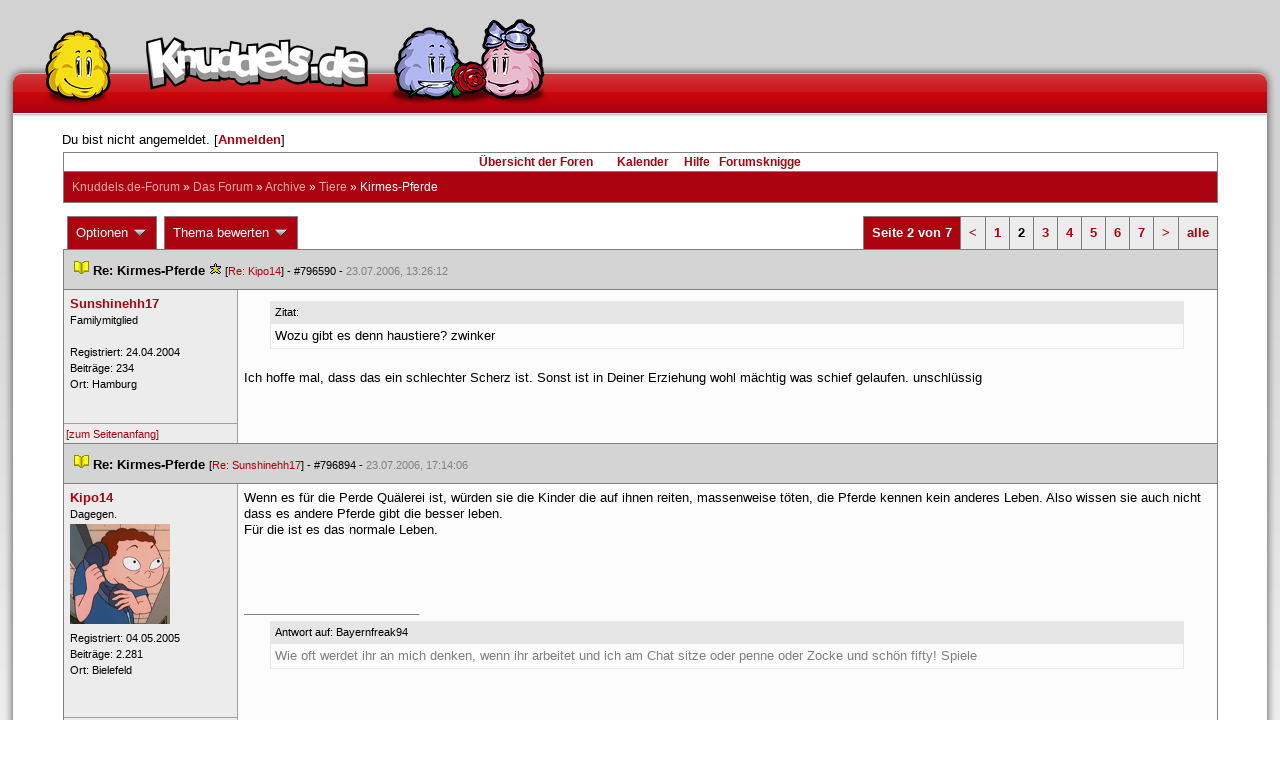

--- FILE ---
content_type: text/html; charset=latin1
request_url: https://forum.knuddels.de/ubbthreads.php?ubb=showflat&Number=796590
body_size: 14333
content:
<!DOCTYPE HTML PUBLIC "-//W3C//DTD HTML 4.01//EN" "http://www.w3.org/TR/html4/strict.dtd">
<html>
<head>
	<title>Kirmes-Pferde - Knuddels.de-Forum</title>
	<script type="text/javascript">
        var gaProperty = 'UA-34185161-1';

        // Disable tracking if the opt-out cookie exists.
        var disableStr = 'ga-disable-' + gaProperty;
        if (document.cookie.indexOf(disableStr + '=true') > -1) {
            window[disableStr] = true;
        }
    </script>
<script type="text/javascript">
var _gaq = _gaq || [];
_gaq.push(['_setAccount', 'UA-34185161-1']);
_gaq.push(['_addIgnoredRef', 'knuddel']);
_gaq.push(['_setDomainName', 'knuddels.de']);
_gaq.push(['_anonymizeIp', true]);
_gaq.push(['_trackPageview']);
</script>

<link rel="stylesheet" type="text/css" href="/styles/knigge.css">
<link rel="stylesheet" type="text/css" href="/styles/notepad.css">
<style type='text/css'>
<!--
td.post-content div.post_inner div img {
  vertical-align: bottom !important;
}

td.post-content div.post_inner div img[align=left] {
  margin: 0.5em 0.5em 0.5em 0 !important;
}

td.post-content div.post_inner div img[align=right] {
  margin: 0.5em 0 0.5em 0.5em !important;
}

table.statistiktable {
  border-collapse: collapse;
}

table.statistiktable tr,
table.statistiktable td {
  vertical-align: top;
}

table.statistiktable td {
  padding:  0.2em;
  border-top: 1px solid black;
}

table.statistiktable td.empty {
  border-top: 0px !important;
  width: 1.5em;
}

table.statistiktable td.category {
  border-top: 0px !important;
  font-size: 110%;
  font-weight: bold;
}

tr.notepad_notes_exist td {
  background-image: url('/images/general/default/diagonal%20stripes.gif') ;
  background-repeat: repeat;
}

abbr {
  border-bottom: 1px dotted #aaa !important;
  cursor:        help !important;
}

.globalmodname { color: #104e8b !important; }

img[title="Forumssprecher"] {
	display: none;
}

.profile_career {
  background-color:#F7F7F7;
  border:1px solid #808080;
  padding: 4px;
}
-->
</style><meta name="robots" content="index, follow">
	
	<link rel="canonical" href="https://forum.knuddels.de/ubbthreads.php?ubb=showflat&Number=796590" />
	<!-- URI:  -->
	<meta http-equiv="Content-Type" content="text/html; charset=latin1" >
	<link rel="stylesheet" href="/styles/Knuddels_Red_1421168283.css?v=7.3.1" type="text/css" >
	<link rel="stylesheet" href="/styles/common.css?v=7.3.1" type="text/css" >
	<link rel="shortcut icon" href="/images/general/default/favicon.ico" >
	
	<script type="text/javascript">
		// <![CDATA[
		var baseurl		= "";
		var fullurl		= "https://forum.knuddels.de";
		var script		= "https://forum.knuddels.de/ubbthreads.php";
		var imagedir		= "general/default";
		var myUid		= '';
		var submitClicked 	= "Dein Beitrag ist bereits abgeschickt. Der Absenden-Knopf ist nun deaktiviert.";
		var open_block		= new Image();
		open_block.src		= baseurl + "/images/general/default/toggle_open.gif";
		var closed_block	= new Image();
		closed_block.src	= baseurl + "/images/general/default/toggle_closed.gif";
		var loadingpreview	= "Lade Vorschau";
		var today		= '13';
		var s_priv		= '';
		var safetyCheckText     = "Sind Sie sicher?";
		var user_time_format    = "";
		var forum_sessioncookie = "de_ubbt_mysess";
		var all_replies_in_one_window = "" == "common_window";
		// ]]>
	</script>
		<script type="text/javascript" src="/ubb_js/ubb_jslib.js?v=7.3.1"></script>
		<script type="text/javascript" src="/ubb_js/notepad.js?v=7.3.1"></script>
		<script type="text/javascript" src="/ubb_js/startup.js?v=7.3.1"></script>
		<script type="text/javascript" src="/ubb_js/showflat.js?v=7.3.1"></script>
		<script type="text/javascript" src="/ubb_js/image.js?v=7.3.1"></script>
		<script type="text/javascript" src="/ubb_js/quickquote.js?v=7.3.1"></script>
		<!-- wrapper-layout css -->
	<meta http-equiv="content-type" content="text/html; charset=utf-8">
	<meta name="description" content="Knuddels.de der Chat: Chatten, Flirten & Verlieben">
	<meta name="keywords" content="forum,threads,topics,user,hilfe,faqchat,chatten,online chat,flirt,single,flirtchat,kontakt,kostenlos,spiele,billard chat,liebe,singles,partner,blind,date,flirten,kostenlose,homepages,fotos,games,partnersuche,foren,forum,knuddeln,knuddels,knuddelz,chatflirt,kuscheln,knutschen,leidenschaft,freunde,kuss,kÃ¼ssen,reden,zungenkuss,lust,dates,livechat,quiz,hangman,kitzeln,spass,chats,chatter,chaten,mafia,spiel,freude,james,spass,suche,knuddel,knuffeln,room,bar,talk,torten werfen">
	<meta name="author" content="Knuddels">
	<meta name="Copyright" content="Knuddels">
	<meta name="content-language" content="de">
	<meta http-equiv="Content-Script-Type" content="text/javascript">
	<meta http-equiv="Content-Style-Type" content="text/css">
	<link rel="shortcut icon" href="/favicon.ico" type="image/x-icon">
	<meta http-equiv="imagetoolbar" content="no">
	<meta name="MSSmartTagsPreventParsing" content="true">
	<meta http-equiv="expires" content="0">
	<meta name="robots" content="index,follow">
	<meta name="revisit-after" content="5 Days">
	<meta name="doc-class" content="Completed">
	<meta name="Rating" content="General">
	<link href="/sf2/b/reset.css" rel="stylesheet" type="text/css">
	<link href="/sf2/b/default.css" rel="stylesheet" type="text/css">
	<link href="/sf2/m/boxes/boxes.css" rel="stylesheet" type="text/css">
	<script src="/sf2/b/yui3/yui/yui-min.js" type="text/javascript"></script>
	<!-- dynamic yui files -->
	<script src="/sf2/b/base.js" type="text/javascript"></script>
	<!-- specific files -->
	<link href="/sf2/f/forum/forum.css" rel="stylesheet" type="text/css">
	<script src="/sf2/b/popuphint.js" type="text/javascript"></script>

	<!-- END wrapper layout css -->


	<!-- Begin Cookie Consent plugin by Silktide - http://silktide.com/cookieconsent -->
	<script type="text/javascript">
// <![CDATA[
    	window.cookieconsent_options = {
			"message":"Cookies helfen uns bei der Bereitstellung unserer Dienste. Durch die Nutzung unserer Dienste erklÃ¤ren Sie sich damit einverstanden, dass wir Cookies setzen.",
			"dismiss":"OK",
			"learnMore":"Mehr erfahren",
			"link":"https://www.knuddels.de/legal/privacy-policy.html",
			"theme":"https://www.knuddels.de/static/base/css/cookie-consent-theme.css"
		};
// ]]>
	</script>
	<script type="text/javascript" src="//s3.amazonaws.com/cc.silktide.com/cookieconsent.latest.min.js"></script>
	<!-- End Cookie Consent plugin -->

</head>
<body class="variant-de forum"  onclick="if(event.which!=3){clearMenus(event)}" onunload='clearSubmit()'>
<!-- new pos of absolute elements -->
<div style="text-align: left;" id="top">
	
	</div> <!-- end wrapper for popup-scripts -->

<!-- wrapper layout html prefix -->
<!-- begin of main part -->
<div id="kbody">
	<div class="yui-skin-sam" id="yuiconsolecontainer">
	</div>
	<div id="kad1">
		<div id="kad1i" style="width:950px;">
		</div>
	</div>
	<div id="kdoc" class="yui-t2 kdoc-navidisabled"> <div id="hd">
		<div id="khd">

			<div class="hdbox">
				<div class="l"></div> <div class="r"></div>
				<div class="content">
					<a href="https://www.knuddels.de/" target="_top" title="Knuddels Chat / Chatroom">	<div id="mascot1" class="mascot1 normal"></div>
						<div class="logo"></div>
						<div class="mascot2"></div>
					</a>
					<ul class="hdm">

					<div id="popupbox">
						<div style="margin: 0pt; width: 19px; height: 10px; font-size: 4px;
float: left;"> </div>
						<div style="margin: 3px 0pt 0pt; width: 267px;
height: 62px; font-size: 11px; float: left;" id="popuphint"></div>
						<div style="margin: 13px 0pt 0pt 25px; width: 65px; height: 50px;
font-size: 11px; float: left;" id="popuparrow"></div>
						<div style="height: 4px; font-size: 4px; float: none; clear: both;"></div>
					</div>
				</div>
				<div class="hr"></div>
			</div>

		</div>
	</div>
		<div id="bd1">
			<div id="bd2">
				<div id="bd3">
					<div id="yui-main">
						<div id="yui-main-border"><div class="border"></div></div>
						<div class="yui-b" id="yui-main-content">
							<div id="kmain">
								<div class="forum">
									<!-- BEGIN forum content, end header.template -->
									<!-- END wrapper layout html prefix -->
									

									
									<div id="content">
										
										<!-- here was the popup-boxes code -->
										<div style="margin: 4px 2.5%; width: 95%;">Du bist nicht angemeldet. [<a href="/ubbthreads.php?ubb=login">Anmelden</a>]
																					</div>

										<table align="center" width="95%" cellpadding="0" cellspacing="0">
											<tr>
												<td>
													<table width="100%" class="t_outer" cellpadding="0" cellspacing="0">
<tr>
<td>
<table width="100%" class="t_inner" cellpadding="0" cellspacing="1">
											<tr>
												<td class="navigation">
													
																																																				<a href="/ubbthreads.php?ubb=cfrm">&Uuml;bersicht der Foren</a> &nbsp;&nbsp;
																											 &nbsp;&nbsp;&nbsp;
																												<a href="/ubbthreads.php?ubb=calendar">Kalender</a> &nbsp;&nbsp;&nbsp;
														
														<a href="/ubbthreads.php?ubb=hilfe">Hilfe</a>&nbsp;&nbsp;

														<a href="/ubbthreads.php?ubb=showflat&amp;Number=338550">Forumsknigge</a>
												</td>
											</tr>
											<tr>
												<td class="breadcrumbs">
				<span style="float:left">
																			 <a href="/ubbthreads.php?ubb=cfrm">Knuddels.de-Forum</a> &raquo; <a href="/ubbthreads.php?ubb=cfrm&amp;c=14">Das Forum</a> &raquo; <a href="/ubbthreads.php?ubb=postlist&amp;Board=446">Archive</a> &raquo; <a href="/ubbthreads.php?ubb=postlist&amp;Board=74">Tiere</a> &raquo; <h1 style="display: inline; font-size: inherit; font-weight: inherit">Kirmes-Pferde</h1>
												</span>
												</td>
											</tr>
											</table>
</td>
</tr>
</table>


											</td>
											</tr>
											<tr>
												<td>
													<table width="100%" cellpadding="0" cellspacing="0" style="margin-top: -5px">

<tr><td width="100%" class="body_col" valign="top">

<script type="text/javascript">
<!--
var lang = new Object();
lang['NOTES'] = "Notizen";
lang['ERROR_RESPONSE_XML_EMPTY'] = "Antwort-XML war leer!";
lang['ERROR_NO_POST_ID'] = "Antwort-XML enthält keinen Post-ID!";
lang['ERROR_NO_RESULT'] = "Antwort-XML enthält kein result!";
lang['ERROR_INVALID_POST_ID'] = "Ungültiger POST-ID!";
lang['PLEASE_WAIT'] = "Bitte warten";
lang['BUTT_CANCEL'] = "Abbrechen";
lang['ERROR_ADDING_NOTE_FAILED'] = "Beim Hinzufügen ist ein Fehler aufgetreten!";
lang['ERROR_CHANGING_NOTE_FAILED'] = "Beim Hinzufügen ist ein Fehler aufgetreten!";
lang['ERROR_DELETING_NOTE_FAILED'] = "Beim Löschen ist ein Fehler aufgetreten!";
lang['ERROR_CHANGE_NOT_ALLOWED'] = "Sie dürfen diese Notiz nicht (mehr) bearbeiten!";
lang['ERROR_DELETE_NOT_ALLOWED'] = "Sie dürfen diese Notiz nicht (mehr) löschen!";
lang['ERROR_NOTE_BODY_EMPTY'] = "Eine Notiz muss immer Text enthalten!";
lang['ERROR_NO_NOTE_BODY_TRANSMITTED'] = "Fehler: Es wurde kein Notiz-Inhalt übertragen!";
lang['NOTEPAD_NOTE_DELETED'] = "Notiz wurde gelöscht.";
lang['ERROR_SERVER_FORGOT_NOTE'] = "Server-Antwort enthielt keine Notiz! Bitte laden Sie die Seite neu.";
lang['NOTE_LAST_MODIFIED_BY'] = "zuletzt geändert von";
lang['NOTE_LAST_MODIFIED_AT'] = "am";
lang['BUTT_SUBMIT'] = "Absenden";
lang['NO_POPUPS_POSSIBLE'] = "Das Popup konnte nicht geöffnet werden. Bitte überprüfe die Einstellungen deines Browsers und erlaube Popups für das Forum, wenn du die Funktion 'Schnellzitate in gemeinsamem Fenster für alle Threads öffnen' benutzen möchtest!";

var notepad_add_post_notes = 0;
var edit_any_post_notepad = 0;
-->
</script>


<div id="overlaynotepad_overlay" class="overlaynotepad_overlay" style="display: none;"></div>
<div id="overlaynotepad" class="overlaynotepad" style="display: none;"></div>

<div class="controlcontainer">
<div style="float: right;">
<table class="t_standard pagination">
<tr>
<td class="tdheader">Seite 2 von 7</td>
<td class="alt-1"><a href="/ubbthreads.php?ubb=showflat&amp;Number=796590&amp;page=1" title="Gehe zur Seite 1">&lt;</a></td>
<td class="alt-1"><a href="/ubbthreads.php?ubb=showflat&amp;Number=796590&amp;page=1" title="Gehe zur Seite 1">1</a></td>
<td class="alt-1">2</td>
<td class="alt-1"><a href="/ubbthreads.php?ubb=showflat&amp;Number=796590&amp;page=3" title="Gehe zur Seite 3">3</a></td>
<td class="alt-1"><a href="/ubbthreads.php?ubb=showflat&amp;Number=796590&amp;page=4" title="Gehe zur Seite 4">4</a></td>
<td class="alt-1"><a href="/ubbthreads.php?ubb=showflat&amp;Number=796590&amp;page=5" title="Gehe zur Seite 5">5</a></td>
<td class="alt-1"><a href="/ubbthreads.php?ubb=showflat&amp;Number=796590&amp;page=6" title="Gehe zur Seite 6">6</a></td>
<td class="alt-1"><a href="/ubbthreads.php?ubb=showflat&amp;Number=796590&amp;page=7" title="Gehe zur Seite 7">7</a></td>
<td class="alt-1"><a href="/ubbthreads.php?ubb=showflat&amp;Number=796590&amp;page=3" title="Gehe zur Seite 3">&gt;</a></td>
<td class="alt-1"><a href="/ubbthreads.php?ubb=showflat&amp;Number=796590&amp;page=all" title="alle anzeigen">alle</a></td>
</tr>
</table>
</div>
</div>
<table cellpadding="0" cellspacing="0" class="controlcontainer">
<tr>


<td style="padding-right: 3px;">
<table class="t_standard">
<tr>
<td class="tdheader" style="cursor: pointer" id="options_control" onclick="showHideMenu('options_control','options_popup')">
Optionen <img style="vertical-align: middle" src="/images/general/default/toggle_open.gif" alt="" />
</td>
</tr>
</table>

</td>

<td style="padding-right: 3px;">
<table class="t_standard">
<tr>
<td class="tdheader" style="cursor: pointer" id="rating_control" onclick="showHideMenu('rating_control','rating_popup')">
Thema bewerten <img style="vertical-align: middle" src="/images/general/default/toggle_open.gif" alt="" />
</td>
</tr>
</table>
</td>


</tr>
</table>

<table width="100%" class="t_outer noymargins" cellpadding="0" cellspacing="0" >
  <tr>
    <td>
      <table width="100%" class="t_inner noymargins" cellpadding="0" cellspacing="0" id="actualthreadcontent">
        
<tr id="Post796590">
        <td colspan="2" class="subjecttable">
                                <a href="/ubbthreads.php?ubb=showflat&amp;Number=796590#Post796590"
              ><img src="/images/icons/default/book.gif" alt="" /></a>
          <b>Re: Kirmes-Pferde</b>
                      <span title= "2  Bewertungen"><img src="/images/general/default/star.gif" alt="*" /></span>
                    <span class="small">
          [<a href="/ubbthreads.php?ubb=showflat&amp;Number=794897#Post794897" target="_blank"  rel="nofollow">Re: Kipo14</a>]
            - <span id="number796590">#796590</span> - <span class="date">23.07.2006, 13:26:12</span>
          </span>
        </td>
      </tr>

      <tr>
        <td width="15%" valign="top" class="author-content" style="max-width:200px;">
          <b><span id="menu_control_796590"><a href="javascript:void(0);" onclick="showHideMenu('menu_control_796590','profile_popup_796590');"><span style="word-wrap: break-word">Sunshinehh17</span></a></span></b> 
                    <span class="small">
                                      <br />
              Famil&#8203;ymitg&#8203;lied&#8203;
                                    <br />
            <img src="http://img444.imageshack.us/img444/3007/amy241in3.jpg" alt="" width="100" height="100" class="avatar" />
            <br />
            Registriert:  24.04.2004
                          <br />
              Beitr&auml;ge: 234
                                      <br />
              Ort: Hamburg
                                  </span>
        </td>
        <td width="85%" class="post-content"
                    valign="top">
          <div class="post_inner">
            <div id="body0"><div class="ubbcode-block"><div class="ubbcode-header">Zitat:</div><div class="ubbcode-body">Wozu gibt es denn haustiere? zwinker </div></div><br />Ich hoffe mal, dass das ein schlechter Scherz ist. Sonst ist in Deiner Erziehung wohl mächtig was schief gelaufen. unschlüssig</div>
            

            
       	                            <br />
          </div>
        </td>
      </tr>
      <tr>
        <td class="post_top_link" valign="bottom">
          <a href="#top">[zum Seitenanfang]</a>
        </td>
        <td class="post-options" valign="bottom" align="right">
          &nbsp;
        </td>
      </tr>

  
<tr id="Post796894">
        <td colspan="2" class="subjecttable">
                                <a href="/ubbthreads.php?ubb=showflat&amp;Number=796894#Post796894"
              ><img src="/images/icons/default/book.gif" alt="" /></a>
          <b>Re: Kirmes-Pferde</b>
                    <span class="small">
          [<a href="/ubbthreads.php?ubb=showflat&amp;Number=796590#Post796590" target="_blank"  rel="nofollow">Re: Sunshinehh17</a>]
            - <span id="number796894">#796894</span> - <span class="date">23.07.2006, 17:14:06</span>
          </span>
        </td>
      </tr>

      <tr>
        <td width="15%" valign="top" class="author-content" style="max-width:200px;">
          <b><span id="menu_control_796894"><a href="javascript:void(0);" onclick="showHideMenu('menu_control_796894','profile_popup_796894');"><span style="word-wrap: break-word">Kipo14</span></a></span></b> 
                    <span class="small">
                                      <br />
              Dageg&#8203;en.&#8203;
                                    <br />
            <img src="/images/avatars/uploads/352445.png" alt="" width="100" height="100" class="avatar" />
            <br />
            Registriert:  04.05.2005
                          <br />
              Beitr&auml;ge: 2.281
                                      <br />
              Ort: Bielefeld
                                  </span>
        </td>
        <td width="85%" class="post-content"
                    valign="top">
          <div class="post_inner">
            <div id="body1">Wenn es für die Perde Quälerei ist, würden sie die Kinder die auf ihnen reiten, massenweise töten, die Pferde kennen kein anderes Leben. Also wissen sie auch nicht dass es andere Pferde gibt die besser leben.<br />Für die ist es das normale Leben.</div>
            

            
       	                              <div class="signature">_________________________<br /><div class="ubbcode-block"><div class="ubbcode-header">Antwort auf: Bayernfreak94</div><div class="ubbcode-body">Wie oft werdet ihr an mich denken, wenn ihr arbeitet und ich am Chat sitze oder penne oder Zocke und schön fifty! Spiele </div></div><br /></div>
                        <br />
          </div>
        </td>
      </tr>
      <tr>
        <td class="post_top_link" valign="bottom">
          <a href="#top">[zum Seitenanfang]</a>
        </td>
        <td class="post-options" valign="bottom" align="right">
          &nbsp;
        </td>
      </tr>

<tr id="Post796924">
        <td colspan="2" class="subjecttable">
                                <a href="/ubbthreads.php?ubb=showflat&amp;Number=796924#Post796924"
              ><img src="/images/icons/default/book.gif" alt="" /></a>
          <b>Re: Kirmes-Pferde</b>
                    <span class="small">
          [<a href="/ubbthreads.php?ubb=showflat&amp;Number=796894#Post796894" target="_blank"  rel="nofollow">Re: Kipo14</a>]
            - <span id="number796924">#796924</span> - <span class="date">23.07.2006, 17:30:59</span>
          </span>
        </td>
      </tr>

      <tr>
        <td width="15%" valign="top" class="author-content" style="max-width:200px;">
          <b><span id="menu_control_796924"><a href="javascript:void(0);" onclick="showHideMenu('menu_control_796924','profile_popup_796924');"><span style="word-wrap: break-word">Sunshinehh17</span></a></span></b> 
                    <span class="small">
                                      <br />
              Famil&#8203;ymitg&#8203;lied&#8203;
                                    <br />
            <img src="http://img444.imageshack.us/img444/3007/amy241in3.jpg" alt="" width="100" height="100" class="avatar" />
            <br />
            Registriert:  24.04.2004
                          <br />
              Beitr&auml;ge: 234
                                      <br />
              Ort: Hamburg
                                  </span>
        </td>
        <td width="85%" class="post-content"
                    valign="top">
          <div class="post_inner">
            <div id="body2"><div class="ubbcode-block"><div class="ubbcode-header">Zitat:</div><div class="ubbcode-body">Wenn es für die Perde Quälerei ist, würden sie die Kinder die auf ihnen reiten, massenweise töten, die Pferde kennen kein anderes Leben. Also wissen sie auch nicht dass es andere Pferde gibt die besser leben.<br />Für die ist es das normale Leben. </div></div><br /><br />Oh Mann... Ich hoffe, Du bist eher die Ausnahme mit dieser Denkweise. Du denkst ein &quot;wenig&quot; zu oberflächlich.<br /><br />Misshandelte Tiere werden LEIDER nicht gleichzeitig aggressiv. Natürlich kennen sie das bessere Leben nicht. Aber stell Dir mal vor, Du kennst nichts anderes als in einem 2 x 2 m großen Käfig zu leben. Du lernst sonst nichts kennen. Wärst Du dann glücklich?</div>
            

            
       	                            <br />
          </div>
        </td>
      </tr>
      <tr>
        <td class="post_top_link" valign="bottom">
          <a href="#top">[zum Seitenanfang]</a>
        </td>
        <td class="post-options" valign="bottom" align="right">
          &nbsp;
        </td>
      </tr>

<tr id="Post796944">
        <td colspan="2" class="subjecttable">
                                <a href="/ubbthreads.php?ubb=showflat&amp;Number=796944#Post796944"
              ><img src="/images/icons/default/book.gif" alt="" /></a>
          <b>Re: Kirmes-Pferde</b>
                    <span class="small">
          [<a href="/ubbthreads.php?ubb=showflat&amp;Number=796924#Post796924" target="_blank"  rel="nofollow">Re: Sunshinehh17</a>]
            - <span id="number796944">#796944</span> - <span class="date">23.07.2006, 17:39:54</span>
          </span>
        </td>
      </tr>

      <tr>
        <td width="15%" valign="top" class="author-content" style="max-width:200px;">
          <b><span id="menu_control_796944"><a href="javascript:void(0);" onclick="showHideMenu('menu_control_796944','profile_popup_796944');"><span style="word-wrap: break-word">Kipo14</span></a></span></b> 
                    <span class="small">
                                      <br />
              Dageg&#8203;en.&#8203;
                                    <br />
            <img src="/images/avatars/uploads/352445.png" alt="" width="100" height="100" class="avatar" />
            <br />
            Registriert:  04.05.2005
                          <br />
              Beitr&auml;ge: 2.281
                                      <br />
              Ort: Bielefeld
                                  </span>
        </td>
        <td width="85%" class="post-content"
                    valign="top">
          <div class="post_inner">
            <div id="body3"><div class="ubbcode-block"><div class="ubbcode-header">Zitat:</div><div class="ubbcode-body"><div class="ubbcode-block"><div class="ubbcode-header">Zitat:</div><div class="ubbcode-body">Wenn es für die Perde Quälerei ist, würden sie die Kinder die auf ihnen reiten, massenweise töten, die Pferde kennen kein anderes Leben. Also wissen sie auch nicht dass es andere Pferde gibt die besser leben.<br />Für die ist es das normale Leben. </div></div><br /><br />Oh Mann... Ich hoffe, Du bist eher die Ausnahme mit dieser Denkweise. Du denkst ein &quot;wenig&quot; zu oberflächlich.<br /><br />Misshandelte Tiere werden LEIDER nicht gleichzeitig aggressiv. Natürlich kennen sie das bessere Leben nicht. Aber stell Dir mal vor, Du kennst nichts anderes als in einem 2 x 2 m großen Käfig zu leben. Du lernst sonst nichts kennen. Wärst Du dann glücklich? </div></div><br /><br />Ja ok dann befrei Die Pferde auf der Kirmes wenn sie ein besseres Leben haben werden grins</div>
            

            
       	                              <div class="signature">_________________________<br /><div class="ubbcode-block"><div class="ubbcode-header">Antwort auf: Bayernfreak94</div><div class="ubbcode-body">Wie oft werdet ihr an mich denken, wenn ihr arbeitet und ich am Chat sitze oder penne oder Zocke und schön fifty! Spiele </div></div><br /></div>
                        <br />
          </div>
        </td>
      </tr>
      <tr>
        <td class="post_top_link" valign="bottom">
          <a href="#top">[zum Seitenanfang]</a>
        </td>
        <td class="post-options" valign="bottom" align="right">
          &nbsp;
        </td>
      </tr>

<tr id="Post796952">
        <td colspan="2" class="subjecttable">
                                <a href="/ubbthreads.php?ubb=showflat&amp;Number=796952#Post796952"
              ><img src="/images/icons/default/book.gif" alt="" /></a>
          <b>Re: Kirmes-Pferde</b>
                    <span class="small">
          [<a href="/ubbthreads.php?ubb=showflat&amp;Number=796944#Post796944" target="_blank"  rel="nofollow">Re: Kipo14</a>]
            - <span id="number796952">#796952</span> - <span class="date">23.07.2006, 17:44:20</span>
          </span>
        </td>
      </tr>

      <tr>
        <td width="15%" valign="top" class="author-content" style="max-width:200px;">
          <b><span id="menu_control_796952"><a href="javascript:void(0);" onclick="showHideMenu('menu_control_796952','profile_popup_796952');"><span style="word-wrap: break-word">Sunshinehh17</span></a></span></b> 
                    <span class="small">
                                      <br />
              Famil&#8203;ymitg&#8203;lied&#8203;
                                    <br />
            <img src="http://img444.imageshack.us/img444/3007/amy241in3.jpg" alt="" width="100" height="100" class="avatar" />
            <br />
            Registriert:  24.04.2004
                          <br />
              Beitr&auml;ge: 234
                                      <br />
              Ort: Hamburg
                                  </span>
        </td>
        <td width="85%" class="post-content"
                    valign="top">
          <div class="post_inner">
            <div id="body4"><div class="ubbcode-block"><div class="ubbcode-header">Zitat:</div><div class="ubbcode-body">Ja ok dann befrei Die Pferde auf der Kirmes wenn sie ein besseres Leben haben werden grins </div></div><br />Ich weiß gar nicht, wieso ich Dir überhaupt noch antworte. Aber ich frage mich echt, wieso Du im <span style="font-weight: bold">Tier</span>-Forum schreibst. <br /><br />Es ist im Übrigen legal, was da betrieben wird. Somit kann man die Ponys oder Pferde nicht befreien, es sei denn, man will sich strafbar machen. Man kann aber trotzdem was dagegen tun, in dem man aufklärt und es selbst meidet!</div>
            

            
       	                            <br />
          </div>
        </td>
      </tr>
      <tr>
        <td class="post_top_link" valign="bottom">
          <a href="#top">[zum Seitenanfang]</a>
        </td>
        <td class="post-options" valign="bottom" align="right">
          &nbsp;
        </td>
      </tr>

<tr id="Post799628">
        <td colspan="2" class="subjecttable">
                                <a href="/ubbthreads.php?ubb=showflat&amp;Number=799628#Post799628"
              ><img src="/images/icons/default/book.gif" alt="" /></a>
          <b>Re: Kirmes-Pferde</b>
                    <span class="small">
          [<a href="/ubbthreads.php?ubb=showflat&amp;Number=796952#Post796952" target="_blank"  rel="nofollow">Re: Sunshinehh17</a>]
            - <span id="number799628">#799628</span> - <span class="date">25.07.2006, 19:59:16</span>
          </span>
        </td>
      </tr>

      <tr>
        <td width="15%" valign="top" class="author-content" style="max-width:200px;">
          <b><span id="menu_control_799628"><a href="javascript:void(0);" onclick="showHideMenu('menu_control_799628','profile_popup_799628');"><span style="word-wrap: break-word">Kipo14</span></a></span></b> 
                    <span class="small">
                                      <br />
              Dageg&#8203;en.&#8203;
                                    <br />
            <img src="/images/avatars/uploads/352445.png" alt="" width="100" height="100" class="avatar" />
            <br />
            Registriert:  04.05.2005
                          <br />
              Beitr&auml;ge: 2.281
                                      <br />
              Ort: Bielefeld
                                  </span>
        </td>
        <td width="85%" class="post-content"
                    valign="top">
          <div class="post_inner">
            <div id="body5">Wetten du hast kein Freund?</div>
            

            
       	                              <div class="signature">_________________________<br /><div class="ubbcode-block"><div class="ubbcode-header">Antwort auf: Bayernfreak94</div><div class="ubbcode-body">Wie oft werdet ihr an mich denken, wenn ihr arbeitet und ich am Chat sitze oder penne oder Zocke und schön fifty! Spiele </div></div><br /></div>
                        <br />
          </div>
        </td>
      </tr>
      <tr>
        <td class="post_top_link" valign="bottom">
          <a href="#top">[zum Seitenanfang]</a>
        </td>
        <td class="post-options" valign="bottom" align="right">
          &nbsp;
        </td>
      </tr>

<tr id="Post799664">
        <td colspan="2" class="subjecttable">
                                <a href="/ubbthreads.php?ubb=showflat&amp;Number=799664#Post799664"
              ><img src="/images/icons/default/book.gif" alt="" /></a>
          <b>Re: Kirmes-Pferde</b>
                    <span class="small">
          [<a href="/ubbthreads.php?ubb=showflat&amp;Number=799628#Post799628" target="_blank"  rel="nofollow">Re: Kipo14</a>]
            - <span id="number799664">#799664</span> - <span class="date">25.07.2006, 20:18:48</span>
          </span>
        </td>
      </tr>

      <tr>
        <td width="15%" valign="top" class="author-content" style="max-width:200px;">
          <b><span id="menu_control_799664"><a href="javascript:void(0);" onclick="showHideMenu('menu_control_799664','profile_popup_799664');"><span style="word-wrap: break-word">Sunshinehh17</span></a></span></b> 
                    <span class="small">
                                      <br />
              Famil&#8203;ymitg&#8203;lied&#8203;
                                    <br />
            <img src="http://img444.imageshack.us/img444/3007/amy241in3.jpg" alt="" width="100" height="100" class="avatar" />
            <br />
            Registriert:  24.04.2004
                          <br />
              Beitr&auml;ge: 234
                                      <br />
              Ort: Hamburg
                                  </span>
        </td>
        <td width="85%" class="post-content"
                    valign="top">
          <div class="post_inner">
            <div id="body6"><div class="ubbcode-block"><div class="ubbcode-header">Zitat:</div><div class="ubbcode-body">Wetten du hast kein Freund? </div></div><br />Ich weiß zwar nicht, was das mit dem Thema zu tun hat, aber ich bin schon seit längerer Zeit verlobt. Oder erwartet Du, dass ich in Themen schreibe, wie &quot;Hilfe, mein Freund will mit mir schlafen!&quot;? Aus dem Alter bin ich echt raus...<br /><br />Das man mit 15 Jahren so unreif sein kann, hätte ich echt nicht für möglich gehalten.</div>
            

            
       	                            <br />
          </div>
        </td>
      </tr>
      <tr>
        <td class="post_top_link" valign="bottom">
          <a href="#top">[zum Seitenanfang]</a>
        </td>
        <td class="post-options" valign="bottom" align="right">
          &nbsp;
        </td>
      </tr>

<tr id="Post800700">
        <td colspan="2" class="subjecttable">
                                <a href="/ubbthreads.php?ubb=showflat&amp;Number=800700#Post800700"
              ><img src="/images/icons/default/book.gif" alt="" /></a>
          <b>Re: Kirmes-Pferde</b>
                    <span class="small">
          [<a href="/ubbthreads.php?ubb=showflat&amp;Number=799628#Post799628" target="_blank"  rel="nofollow">Re: Kipo14</a>]
            - <span id="number800700">#800700</span> - <span class="date">26.07.2006, 15:00:54</span>
          </span>
        </td>
      </tr>

      <tr>
        <td width="15%" valign="top" class="author-content" style="max-width:200px;">
          <b><span id="menu_control_800700"><a href="javascript:void(0);" onclick="showHideMenu('menu_control_800700','profile_popup_800700');"><span style="word-wrap: break-word">Blue Eye Lady</span></a></span></b> 
                    <span class="small">
                                      <br />
              Rock &#8203;im Bl&#8203;ut!&#8203;
                                    <br />
            <img src="http://home.arcor.de/pluechen/disney.jpg" alt="" width="84" height="100" class="avatar" />
            <br />
            Registriert:  08.05.2003
                          <br />
              Beitr&auml;ge: 4.462
                                      <br />
              Ort: bei Mami :)
                                  </span>
        </td>
        <td width="85%" class="post-content"
                    valign="top">
          <div class="post_inner">
            <div id="body7"><div class="ubbcode-block"><div class="ubbcode-header">Zitat:</div><div class="ubbcode-body">Wetten du hast kein Freund? </div></div><br /><br />Kipo14, solche unqualifizierten Antworten kann man hier unterlassen! Wir unterhalten uns hier über Tiere und nicht über Freunde, dass kann man in Freundschaft, Flirt &amp; Liebe! <br /><br />Sarah</div>
            

            
       	                              <div class="signature">_________________________<br /><i>Step into the wonder
 Of everything you've pictured, as it comes into view.
<b>It's just like we dreamed it.</b></i></div>
                        <br />
          </div>
        </td>
      </tr>
      <tr>
        <td class="post_top_link" valign="bottom">
          <a href="#top">[zum Seitenanfang]</a>
        </td>
        <td class="post-options" valign="bottom" align="right">
          &nbsp;
        </td>
      </tr>

<tr id="Post800844">
        <td colspan="2" class="subjecttable">
                                <a href="/ubbthreads.php?ubb=showflat&amp;Number=800844#Post800844"
              ><img src="/images/icons/default/book.gif" alt="" /></a>
          <b>Re: Kirmes-Pferde</b>
                    <span class="small">
          [<a href="/ubbthreads.php?ubb=showflat&amp;Number=800700#Post800700" target="_blank"  rel="nofollow">Re: Blue Eye Lady</a>]
            - <span id="number800844">#800844</span> - <span class="date">26.07.2006, 16:34:24</span>
          </span>
        </td>
      </tr>

      <tr>
        <td width="15%" valign="top" class="author-content" style="max-width:200px;">
          <b>Fieser Fettsack</b> 
                    <span class="small">
                                      <br />
              Nicht registriert
                                    <br />
            
            <br />
            
                          <br />
              
                                              </span>
        </td>
        <td width="85%" class="post-content"
                    valign="top">
          <div class="post_inner">
            <div id="body8">Ich gebe Kipo14 vollkommen recht, wir sind die Herrscher dieses Planeten, wenns es mich vergnügt auf Ponys zu reiten, tue ich es.<br /><br />Von wegen, die haben Instinkte:<br />Tiere, die es nie von ihren Eltern gelernt haben, haben nur Teilweise Instinkte.<br /><br /><br />Naja, solche Pony reitdigner sind beliebt und solange man gut verdient find ich es okay.<br /><br />Mfg<br /><br />Der ich bremse nicht für Tiere Fettsack</div>
            

            
       	                            <br />
          </div>
        </td>
      </tr>
      <tr>
        <td class="post_top_link" valign="bottom">
          <a href="#top">[zum Seitenanfang]</a>
        </td>
        <td class="post-options" valign="bottom" align="right">
          &nbsp;
        </td>
      </tr>

<tr id="Post801095">
        <td colspan="2" class="subjecttable">
                                <a href="/ubbthreads.php?ubb=showflat&amp;Number=801095#Post801095"
              ><img src="/images/icons/default/book.gif" alt="" /></a>
          <b>Re: Kirmes-Pferde</b>
                    <span class="small">
          [<a href="/ubbthreads.php?ubb=showflat&amp;Number=800844#Post800844" target="_blank"  rel="nofollow">Re: </a>]
            - <span id="number801095">#801095</span> - <span class="date">26.07.2006, 20:29:39</span>
          </span>
        </td>
      </tr>

      <tr>
        <td width="15%" valign="top" class="author-content" style="max-width:200px;">
          <b><span id="menu_control_801095"><a href="javascript:void(0);" onclick="showHideMenu('menu_control_801095','profile_popup_801095');"><span style="word-wrap: break-word">Kipo14</span></a></span></b> 
                    <span class="small">
                                      <br />
              Dageg&#8203;en.&#8203;
                                    <br />
            <img src="/images/avatars/uploads/352445.png" alt="" width="100" height="100" class="avatar" />
            <br />
            Registriert:  04.05.2005
                          <br />
              Beitr&auml;ge: 2.281
                                      <br />
              Ort: Bielefeld
                                  </span>
        </td>
        <td width="85%" class="post-content"
                    valign="top">
          <div class="post_inner">
            <div id="body9">Außerdem, solange sie genügend Essen, Trinken und frische Luft haben geht es Ihnen besser als anderen Tieren. Und jedes mal wenn ich bisher so einen Attraktion gesehen habe, waren da Leute von ...kp solche Greenpeace Leute eben. Vor 2 jahren wurde sogar einmal ein Reitstand geschlossen weil die Pferde nur jede Stunde Pause machen durften und das nur 15 Minuten.<br /><br />Und die Pferde müssen das doch nicht jeden Tag machen! Vielleicht wenn die Kirmes höchstens 2 Wochen dauert (dass ist schon lange glaube ich)<br />laufen die vielleicht 10 Stunden am Tag (was glaube ich auch zu lang ist). Und über die Nacht werden die draußen angeleint und bekommen ganz frisches Wasser und genug zu Trinken.<br /><br />Und wenn die dann so ein Kind tragen &quot;müssen&quot; was ist daran so schlimm?<br />Ich glaube da werden sowieso nur Kinder bis 12 draufgelassen und sagen wir ein 12 Jähriges Kind wiegt 60 Kilo (etwas übertrieben), ein Pferd spürt das kaum!<br /><br /><br /> [color:&quot;red&quot;]EDIT: Und, Sunshinehh17 wenn ich dein Avater sehen, könnte ich dir permanent in die Fresse hauen! lach  [/color] </div>
            

            
       	                  <div style="clear: both;"><span class="edited-wording"><br /><br /><span class="small"><em>Bearbeitet von Kipo14 (<span class="date">26.07.2006, 20:31:48</span>)</em></span></span></div>
                                    <br />
          </div>
        </td>
      </tr>
      <tr>
        <td class="post_top_link" valign="bottom">
          <a href="#top">[zum Seitenanfang]</a>
        </td>
        <td class="post-options" valign="bottom" align="right">
          &nbsp;
        </td>
      </tr>

<tr id="Post801228">
        <td colspan="2" class="subjecttable">
                                <a href="/ubbthreads.php?ubb=showflat&amp;Number=801228#Post801228"
              ><img src="/images/icons/default/book.gif" alt="" /></a>
          <b>Re: Kirmes-Pferde</b>
                    <span class="small">
          [<a href="/ubbthreads.php?ubb=showflat&amp;Number=801095#Post801095" target="_blank"  rel="nofollow">Re: Kipo14</a>]
            - <span id="number801228">#801228</span> - <span class="date">26.07.2006, 21:48:36</span>
          </span>
        </td>
      </tr>

      <tr>
        <td width="15%" valign="top" class="author-content" style="max-width:200px;">
          <b><span id="menu_control_801228"><a href="javascript:void(0);" onclick="showHideMenu('menu_control_801228','profile_popup_801228');"><span style="word-wrap: break-word">Blue Eye Lady</span></a></span></b> 
                    <span class="small">
                                      <br />
              Rock &#8203;im Bl&#8203;ut!&#8203;
                                    <br />
            <img src="http://home.arcor.de/pluechen/disney.jpg" alt="" width="84" height="100" class="avatar" />
            <br />
            Registriert:  08.05.2003
                          <br />
              Beitr&auml;ge: 4.462
                                      <br />
              Ort: bei Mami :)
                                  </span>
        </td>
        <td width="85%" class="post-content"
                    valign="top">
          <div class="post_inner">
            <div id="body10">Kipo14, <br /><br />ich ermahne dich ein letztes Mal. Beleidigende/Provokative Äußerungen haben in diesem Forum nichts zu suchen! Lies dir nochmal dringend den  <a href="http://forum.knuddels.de/showflat.php?Cat=&amp;Board=ProblemeForum&amp;Number=338550&amp;page=0&amp;view=collapsed&amp;sb=5&amp;o=31&amp;fpart=1"  rel="nofollow" target="_blank">Forumsknigge </a> durch. Der Chatknigge schadet sicher auch nicht! <br /><br />Sarah</div>
            

            
       	                              <div class="signature">_________________________<br /><i>Step into the wonder
 Of everything you've pictured, as it comes into view.
<b>It's just like we dreamed it.</b></i></div>
                        <br />
          </div>
        </td>
      </tr>
      <tr>
        <td class="post_top_link" valign="bottom">
          <a href="#top">[zum Seitenanfang]</a>
        </td>
        <td class="post-options" valign="bottom" align="right">
          &nbsp;
        </td>
      </tr>

<tr id="Post801248">
        <td colspan="2" class="subjecttable">
                                <a href="/ubbthreads.php?ubb=showflat&amp;Number=801248#Post801248"
              ><img src="/images/icons/default/book.gif" alt="" /></a>
          <b>Re: Kirmes-Pferde</b>
                    <span class="small">
          [<a href="/ubbthreads.php?ubb=showflat&amp;Number=801228#Post801228" target="_blank"  rel="nofollow">Re: Blue Eye Lady</a>]
            - <span id="number801248">#801248</span> - <span class="date">26.07.2006, 22:00:43</span>
          </span>
        </td>
      </tr>

      <tr>
        <td width="15%" valign="top" class="author-content" style="max-width:200px;">
          <b><span id="menu_control_801248"><a href="javascript:void(0);" onclick="showHideMenu('menu_control_801248','profile_popup_801248');"><span style="word-wrap: break-word">Kipo14</span></a></span></b> 
                    <span class="small">
                                      <br />
              Dageg&#8203;en.&#8203;
                                    <br />
            <img src="/images/avatars/uploads/352445.png" alt="" width="100" height="100" class="avatar" />
            <br />
            Registriert:  04.05.2005
                          <br />
              Beitr&auml;ge: 2.281
                                      <br />
              Ort: Bielefeld
                                  </span>
        </td>
        <td width="85%" class="post-content"
                    valign="top">
          <div class="post_inner">
            <div id="body11"><div class="ubbcode-block"><div class="ubbcode-header">Zitat:</div><div class="ubbcode-body">Kipo14, <br /><br />ich ermahne dich ein letztes Mal. Beleidigende/Provokative Äußerungen haben in diesem Forum nichts zu suchen! Lies dir nochmal dringend den  <a href="http://forum.knuddels.de/showflat.php?Cat=&amp;Board=ProblemeForum&amp;Number=338550&amp;page=0&amp;view=collapsed&amp;sb=5&amp;o=31&amp;fpart=1"  rel="nofollow" target="_blank">Forumsknigge </a> durch. Der Chatknigge schadet sicher auch nicht! <br /><br />Sarah </div></div><br /><br />Ich weiß! grins<br />Aber es musste raus! grins</div>
            

            
       	                              <div class="signature">_________________________<br /><div class="ubbcode-block"><div class="ubbcode-header">Antwort auf: Bayernfreak94</div><div class="ubbcode-body">Wie oft werdet ihr an mich denken, wenn ihr arbeitet und ich am Chat sitze oder penne oder Zocke und schön fifty! Spiele </div></div><br /></div>
                        <br />
          </div>
        </td>
      </tr>
      <tr>
        <td class="post_top_link" valign="bottom">
          <a href="#top">[zum Seitenanfang]</a>
        </td>
        <td class="post-options" valign="bottom" align="right">
          &nbsp;
        </td>
      </tr>

<tr id="Post805919">
        <td colspan="2" class="subjecttable">
                                <a href="/ubbthreads.php?ubb=showflat&amp;Number=805919#Post805919"
              ><img src="/images/icons/default/book.gif" alt="" /></a>
          <b>Re: Kirmes-Pferde</b>
                    <span class="small">
          [<a href="/ubbthreads.php?ubb=showflat&amp;Number=793167#Post793167" target="_blank"  rel="nofollow">Re: Trefilov13</a>]
            - <span id="number805919">#805919</span> - <span class="date">30.07.2006, 11:58:22</span>
          </span>
        </td>
      </tr>

      <tr>
        <td width="15%" valign="top" class="author-content" style="max-width:200px;">
          <b>Anonym</b> 
                    <span class="small">
                                      <br />
              Nicht registriert
                                    <br />
            
            <br />
            
                          <br />
              
                                              </span>
        </td>
        <td width="85%" class="post-content"
                    valign="top">
          <div class="post_inner">
            <div id="body12">Da hastt du völlig recht.<br />die armen tiere wissen gar nicht was los ist.<br />1, sie müssen den ganzen tag laufen und können sich ncht hinsetzten <br />2, ich habe noch nie gesehen das die gefüttert werden<br />und <br />3, ist es viel zu laut... pferde haben ein gutes gehör ud aufder kirmes ist ein toteler lärm.... dadurch werden die pferde bestimmt nicht glücklich todtraurig</div>
            

            
       	                            <br />
          </div>
        </td>
      </tr>
      <tr>
        <td class="post_top_link" valign="bottom">
          <a href="#top">[zum Seitenanfang]</a>
        </td>
        <td class="post-options" valign="bottom" align="right">
          &nbsp;
        </td>
      </tr>

<tr id="Post806101">
        <td colspan="2" class="subjecttable">
                                <a href="/ubbthreads.php?ubb=showflat&amp;Number=806101#Post806101"
              ><img src="/images/icons/default/smile.gif" alt="" /></a>
          <b>Re: Kirmes-Pferde</b>
                    <span class="small">
          [<a href="/ubbthreads.php?ubb=showflat&amp;Number=793167#Post793167" target="_blank"  rel="nofollow">Re: Trefilov13</a>]
            - <span id="number806101">#806101</span> - <span class="date">30.07.2006, 13:34:07</span>
          </span>
        </td>
      </tr>

      <tr>
        <td width="15%" valign="top" class="author-content" style="max-width:200px;">
          <b>mause13</b> 
                    <span class="small">
                                      <br />
              Nicht registriert
                                    <br />
            
            <br />
            
                          <br />
              
                                              </span>
        </td>
        <td width="85%" class="post-content"
                    valign="top">
          <div class="post_inner">
            <div id="body13">also ich war mal hunter den kulissen udn ich kann auch sagen den pfereden geze gut die dürffen nur eien bestünde stunde laufen und die habben auch ferin und dan  laufen die über die weiden und füllen sich woll</div>
            

            
       	                            <br />
          </div>
        </td>
      </tr>
      <tr>
        <td class="post_top_link" valign="bottom">
          <a href="#top">[zum Seitenanfang]</a>
        </td>
        <td class="post-options" valign="bottom" align="right">
          &nbsp;
        </td>
      </tr>

<tr id="Post806242">
        <td colspan="2" class="subjecttable">
                                <a href="/ubbthreads.php?ubb=showflat&amp;Number=806242#Post806242"
              ><img src="/images/icons/default/book.gif" alt="" /></a>
          <b>Re: Kirmes-Pferde</b>
                    <span class="small">
          [<a href="/ubbthreads.php?ubb=showflat&amp;Number=806101#Post806101" target="_blank"  rel="nofollow">Re: </a>]
            - <span id="number806242">#806242</span> - <span class="date">30.07.2006, 15:09:12</span>
          </span>
        </td>
      </tr>

      <tr>
        <td width="15%" valign="top" class="author-content" style="max-width:200px;">
          <b>Anonym</b> 
                    <span class="small">
                                      <br />
              Nicht registriert
                                    <br />
            
            <br />
            
                          <br />
              
                                              </span>
        </td>
        <td width="85%" class="post-content"
                    valign="top">
          <div class="post_inner">
            <div id="body14">trotzdem die wissen doch gar nicht was mit denen geschieht wenn die auf der kirnes sind und es arsch laut ist und sio mad</div>
            

            
       	                            <br />
          </div>
        </td>
      </tr>
      <tr>
        <td class="post_top_link" valign="bottom">
          <a href="#top">[zum Seitenanfang]</a>
        </td>
        <td class="post-options" valign="bottom" align="right">
          &nbsp;
        </td>
      </tr>

<tr id="Post806994">
        <td colspan="2" class="subjecttable">
                                <a href="/ubbthreads.php?ubb=showflat&amp;Number=806994#Post806994"
              ><img src="/images/icons/default/book.gif" alt="" /></a>
          <b>Re: Kirmes-Pferde</b>
                    <span class="small">
          [<a href="/ubbthreads.php?ubb=showflat&amp;Number=806242#Post806242" target="_blank"  rel="nofollow">Re: </a>]
            - <span id="number806994">#806994</span> - <span class="date">30.07.2006, 23:27:17</span>
          </span>
        </td>
      </tr>

      <tr>
        <td width="15%" valign="top" class="author-content" style="max-width:200px;">
          <b>mause13</b> 
                    <span class="small">
                                      <br />
              Nicht registriert
                                    <br />
            
            <br />
            
                          <br />
              
                                              </span>
        </td>
        <td width="85%" class="post-content"
                    valign="top">
          <div class="post_inner">
            <div id="body15">doch das weisse ich  ich war da mal hinter den kulissen und den geze gut</div>
            

            
       	                            <br />
          </div>
        </td>
      </tr>
      <tr>
        <td class="post_top_link" valign="bottom">
          <a href="#top">[zum Seitenanfang]</a>
        </td>
        <td class="post-options" valign="bottom" align="right">
          &nbsp;
        </td>
      </tr>

<tr id="Post807164">
        <td colspan="2" class="subjecttable">
                                <a href="/ubbthreads.php?ubb=showflat&amp;Number=807164#Post807164"
              ><img src="/images/icons/default/book.gif" alt="" /></a>
          <b>Re: Kirmes-Pferde</b>
                    <span class="small">
          [<a href="/ubbthreads.php?ubb=showflat&amp;Number=806994#Post806994" target="_blank"  rel="nofollow">Re: </a>]
            - <span id="number807164">#807164</span> - <span class="date">31.07.2006, 08:13:12</span>
          </span>
        </td>
      </tr>

      <tr>
        <td width="15%" valign="top" class="author-content" style="max-width:200px;">
          <b><span id="menu_control_807164"><a href="javascript:void(0);" onclick="showHideMenu('menu_control_807164','profile_popup_807164');"><span style="word-wrap: break-word">Valen</span></a></span></b> 
                    <span class="small">
                                      <br />
              Famil&#8203;ymitg&#8203;lied&#8203;
                                    <br />
            <img src="http://web11.vs165183.vserver.de/Arjuna-knuddels.jpg" alt="" width="100" height="100" class="avatar" />
            <br />
            Registriert:  08.06.2006
                          <br />
              Beitr&auml;ge: 33
                                              </span>
        </td>
        <td width="85%" class="post-content"
                    valign="top">
          <div class="post_inner">
            <div id="body16">Wenn du tatsächlich einen Stand gesehen hast, wo die Tiere ein wirklich artgerechtes Leben führen, heißt das noch lange nicht, dass das für alle gilt. Es ist zwar nicht beiweitem so, dass alle Kirmespferde tagtäglich der Quälerei unterliegen, aber die Grundregel ist es leider nun mal auch nicht.<br /><br />Fakt ist jedenfalls, dass Pferde sehr gehörempfindliche und sensible Tiere sind. Der Jahrmarktslärm ist für sie genauso unangenehm, als wenn man einen Klassikliebhaber dazu zwänge ihm verhasste Metalmusik zuhören. Pferde und auch Ponys brauchen tagtäglich nicht nur Futter oder ein warmes Plätzchen im Stall. Auch ausreichender Auslauf in der Natur und der Kontakt mit Artgenossen ist wichtig zum Wohlfühlen.<br /><br />Wenn schon Kirmespferd, dann niemals länger als maximal eine Woche, nicht den ganzen Tag lang und über Nacht auf eine Weide. Das würde sie ansonsten tatsächlich krank machen... Das Arbeitsverhältnis Tier sollte immer auf freiwilliger Basis erfolgen, um für alle ein friedliches und weitgehend glückliches Leben zu garantieren. Zwang wäre genauso Sklaverei wie bei einem Menschen.<br /><br />Und bei Menschen wie dir, kipo14 oder Fieser Fettsack wundert es mich gar nicht, dass die Regenwälder abgeholzt, Atomkraftwerke gebaut, Tierversuche durchgeführt werden und die Luft bis Ultimo verpestet wird. Solange ihr friedlich euer Leben zwischen Fastfood, Erdöl und Städtesmog führen könnt, wird es euch auf ewig egal sein. Hauptsache der Profit stimmt. Obwohl jedes Schulkind weiß, dass Geld nicht ewig scheffelbar ist und spätestens dann wird diese Schikimiki-Kultur untergehen. Und warum? Weil ein paar kleine Menschlein anmaßen, sie seien der Nabel der Welt.</div>
            

            
       	                            <br />
          </div>
        </td>
      </tr>
      <tr>
        <td class="post_top_link" valign="bottom">
          <a href="#top">[zum Seitenanfang]</a>
        </td>
        <td class="post-options" valign="bottom" align="right">
          &nbsp;
        </td>
      </tr>

<tr id="Post808644">
        <td colspan="2" class="subjecttable">
                                <a href="/ubbthreads.php?ubb=showflat&amp;Number=808644#Post808644"
              ><img src="/images/icons/default/mad.gif" alt="" /></a>
          <b>Re: Kirmes-Pferde</b>
                    <span class="small">
          [<a href="/ubbthreads.php?ubb=showflat&amp;Number=807164#Post807164" target="_blank"  rel="nofollow">Re: Valen</a>]
            - <span id="number808644">#808644</span> - <span class="date">31.07.2006, 23:33:19</span>
          </span>
        </td>
      </tr>

      <tr>
        <td width="15%" valign="top" class="author-content" style="max-width:200px;">
          <b>mause13</b> 
                    <span class="small">
                                      <br />
              Nicht registriert
                                    <br />
            
            <br />
            
                          <br />
              
                                              </span>
        </td>
        <td width="85%" class="post-content"
                    valign="top">
          <div class="post_inner">
            <div id="body17">es gibt pferde känpfe die sind tausend mal schlünern alles das und <br />känpfe sind brutal <br />denk da mal rüber mach  oder <br />moch schlüner schlacht pferde  <br />befor iher sacht das die pferde schlun dran sind <br />den kimes pferden geze besser alles den wie schacht pferde oder voltier pferde  das ist scheise wie die da rauf run hüpfen die machen den rücken kaput <br /> mad</div>
            

            
       	                            <br />
          </div>
        </td>
      </tr>
      <tr>
        <td class="post_top_link" valign="bottom">
          <a href="#top">[zum Seitenanfang]</a>
        </td>
        <td class="post-options" valign="bottom" align="right">
          &nbsp;
        </td>
      </tr>

<tr id="Post808843">
        <td colspan="2" class="subjecttable">
                                <a href="/ubbthreads.php?ubb=showflat&amp;Number=808843#Post808843"
              ><img src="/images/icons/default/book.gif" alt="" /></a>
          <b>Re: Kirmes-Pferde</b>
                    <span class="small">
          [<a href="/ubbthreads.php?ubb=showflat&amp;Number=808644#Post808644" target="_blank"  rel="nofollow">Re: </a>]
            - <span id="number808843">#808843</span> - <span class="date">01.08.2006, 07:53:15</span>
          </span>
        </td>
      </tr>

      <tr>
        <td width="15%" valign="top" class="author-content" style="max-width:200px;">
          <b><span id="menu_control_808843"><a href="javascript:void(0);" onclick="showHideMenu('menu_control_808843','profile_popup_808843');"><span style="word-wrap: break-word">Valen</span></a></span></b> 
                    <span class="small">
                                      <br />
              Famil&#8203;ymitg&#8203;lied&#8203;
                                    <br />
            <img src="http://web11.vs165183.vserver.de/Arjuna-knuddels.jpg" alt="" width="100" height="100" class="avatar" />
            <br />
            Registriert:  08.06.2006
                          <br />
              Beitr&auml;ge: 33
                                              </span>
        </td>
        <td width="85%" class="post-content"
                    valign="top">
          <div class="post_inner">
            <div id="body18">Natürlich gibt es schlimmere Schicksale als Kirmespferd zu sein, aber deswegen würde ich noch lange nicht behaupten, dass man darüber großzügig hinweg sehen darf.<br /><br />Kriegspferde: Gibt es seit dem ersten Weltkrieg nicht mehr, als ein einziges MG ausgereicht hat, eine ganze Kavalleriedivision auszulöschen. Lässt sich also nicht mehr diskutieren, was man dagegen tun könnte, als ihrer zu gedenken.<br /><br />Schlachtpferde:Gibt es noch, aber dann muss man auch sagen, was ist mit den anderen Schlachttieren? Denen geht's auch schlechter.<br /><br />Pferdekämpfe: Siehe oben.<br /><br />Voltigierpferde: Meines Erachtens, kannst du <span style="font-weight: bold">niemals</span> ein Pferd dazu zwingen, da man hier von dem Wohlfinden des Pferdes geradezu abhängig ist. Die müssen nur für einen winzigen Augenblick buckeln, damit du dir das Genick brichst. Und so schnell kannst du den Pferden auch nicht den Rücken kaputt machen, wenn du bedenkst, was die alles tragen können ohne ernste Komplikationen. Natürlich sollte man das nicht bei einem alten Pferd tun, da aber sieht die Lage anders aus...<br /><br />Missbrauch gibt es immer und überall, aber wenn selbst ein &quot;leichter&quot; Verstoß stillschweigend geduldet wird, wird man es auch bei &quot;schweren&quot; tun.<br /><br />Wenn du in deinen Post sagen willst, dass wir nicht sagen sollenm, dass die Pferde schuld daran sind? Meinst du das?<br /><br />Das sagt hier bestimmt keiner.</div>
            

            
       	                            <br />
          </div>
        </td>
      </tr>
      <tr>
        <td class="post_top_link" valign="bottom">
          <a href="#top">[zum Seitenanfang]</a>
        </td>
        <td class="post-options" valign="bottom" align="right">
          &nbsp;
        </td>
      </tr>

<tr id="Post810996">
        <td colspan="2" class="subjecttable">
                                <a href="/ubbthreads.php?ubb=showflat&amp;Number=810996#Post810996"
              ><img src="/images/icons/default/book.gif" alt="" /></a>
          <b>Re: Kirmes-Pferde</b>
                    <span class="small">
          [<a href="/ubbthreads.php?ubb=showflat&amp;Number=808843#Post808843" target="_blank"  rel="nofollow">Re: Valen</a>]
            - <span id="number810996">#810996</span> - <span class="date">02.08.2006, 13:57:29</span>
          </span>
        </td>
      </tr>

      <tr>
        <td width="15%" valign="top" class="author-content" style="max-width:200px;">
          <b>mause13</b> 
                    <span class="small">
                                      <br />
              Nicht registriert
                                    <br />
            
            <br />
            
                          <br />
              
                                              </span>
        </td>
        <td width="85%" class="post-content"
                    valign="top">
          <div class="post_inner">
            <div id="body19">da hast du dich woll vertan <br />1 es gibst moch pferde känpfe <br />und 2 man kann auch oher fleisch leben <br />und  ich kenn nicht nur ein kürmes pferd<br />und voltieren ist genauso schlüsen wie das alles und das gibs moch</div>
            

            
       	                            <br />
          </div>
        </td>
      </tr>
      <tr>
        <td class="post_top_link" valign="bottom">
          <a href="#top">[zum Seitenanfang]</a>
        </td>
        <td class="post-options" valign="bottom" align="right">
          &nbsp;
        </td>
      </tr>

      </table>
    </td>
  </tr>
</table>


<div class="controlcontainerbottom">
<div style="float: right;">
<table class="t_standard pagination">
<tr>
<td class="tdheader">Seite 2 von 7</td>
<td class="alt-1"><a href="/ubbthreads.php?ubb=showflat&amp;Number=796590&amp;page=1" title="Gehe zur Seite 1">&lt;</a></td>
<td class="alt-1"><a href="/ubbthreads.php?ubb=showflat&amp;Number=796590&amp;page=1" title="Gehe zur Seite 1">1</a></td>
<td class="alt-1">2</td>
<td class="alt-1"><a href="/ubbthreads.php?ubb=showflat&amp;Number=796590&amp;page=3" title="Gehe zur Seite 3">3</a></td>
<td class="alt-1"><a href="/ubbthreads.php?ubb=showflat&amp;Number=796590&amp;page=4" title="Gehe zur Seite 4">4</a></td>
<td class="alt-1"><a href="/ubbthreads.php?ubb=showflat&amp;Number=796590&amp;page=5" title="Gehe zur Seite 5">5</a></td>
<td class="alt-1"><a href="/ubbthreads.php?ubb=showflat&amp;Number=796590&amp;page=6" title="Gehe zur Seite 6">6</a></td>
<td class="alt-1"><a href="/ubbthreads.php?ubb=showflat&amp;Number=796590&amp;page=7" title="Gehe zur Seite 7">7</a></td>
<td class="alt-1"><a href="/ubbthreads.php?ubb=showflat&amp;Number=796590&amp;page=3" title="Gehe zur Seite 3">&gt;</a></td>
<td class="alt-1"><a href="/ubbthreads.php?ubb=showflat&amp;Number=796590&amp;page=all" title="alle anzeigen">alle</a></td>
</tr>
</table>
</div>
</div>

<div id="prev-next-links">
<table cellpadding="0" cellspacing="0" class="controlcontainerbottom">
<tr>
<td style="padding-right: 3px;">
<table class="t_standard">
<tr>
<td class="tdheader">
<a href="/ubbthreads.php?ubb=grabnext&amp;Board=74&amp;mode=showflat&amp;sticky=0&amp;dir=new&amp;posted=1169552506" style="text-decoration: none;" rel="nofollow"><img style="vertical-align: middle" src="/images/general/default/previous.gif" alt="" />
vorheriges Thema</a>
</td>
</tr>
</table>
</td>
<td style="padding-right: 3px;">
<table class="t_standard">
<tr>
<td class="tdheader">
<a href="/ubbthreads.php?ubb=postlist&amp;Board=74&amp;page=" style="text-decoration: none;">
<img style="vertical-align: middle" src="/images/general/default/all.gif" alt="zeige alle Themen" />
Index</a>
</td>
</tr>
</table>
</td>

<td>
<table class="t_standard">
<tr>
<td class="tdheader">
<a href="/ubbthreads.php?ubb=grabnext&amp;Board=74&amp;mode=showflat&amp;sticky=0&amp;dir=old&amp;posted=1169552506" style="text-decoration: none;" rel="nofollow">
n&auml;chstes Thema <img style="vertical-align: middle" src="/images/general/default/next.gif" alt="" />
</a>
</td>
</tr>
</table>
</td>
</tr>
</table>
</div>

<br />


<div id="preview_area" style="display: none;">
  <table width="100%" class="t_outer noymargins" cellpadding="0" cellspacing="0" >
    <tr>
      <td>
        <table width="100%" class="t_inner noymargins" cellpadding="0" cellspacing="0" >
          
        </table>
      </td>
    </tr>
  </table>
</div>



<br />
<div style="float: right" class="small">
	
<form method="post" action="/ubbthreads.php">
<input type="hidden" name="ubb" value="jumper" />
<table cellpadding="0" cellspacing="0">
<tr>
<td>
<label for="board">gehe zu folgendem Forum</label>

<select name="board" id="board" class="form-select">
<option value="c:17">Rund um den Chat ------</option><option value="1" >&nbsp;&nbsp;&nbsp;News rund um Knuddels</option><option value="6" >&nbsp;&nbsp;&nbsp;Hilfe &amp; Fragen zum Chat</option><option value="564" >&nbsp;&nbsp;&nbsp;Veranstaltungen</option><option value="39" >&nbsp;&nbsp;&nbsp;Bugs</option><option value="293" >&nbsp;&nbsp;&nbsp;MyChannels</option><option value="c:14">Das Forum ------</option><option value="77" >&nbsp;&nbsp;&nbsp;News aus dem Forum</option><option value="9" >&nbsp;&nbsp;&nbsp;Hilfe &amp; Fragen zum Forum</option><option value="446" >&nbsp;&nbsp;&nbsp;Archive</option><option value="199" >&nbsp;&nbsp;&nbsp;&nbsp;&nbsp;&nbsp;Adventskalender</option><option value="157" >&nbsp;&nbsp;&nbsp;&nbsp;&nbsp;&nbsp;&nbsp;&nbsp;&nbsp;Adventskalender 2009</option><option value="186" >&nbsp;&nbsp;&nbsp;&nbsp;&nbsp;&nbsp;&nbsp;&nbsp;&nbsp;Adventskalender 2010</option><option value="228" >&nbsp;&nbsp;&nbsp;&nbsp;&nbsp;&nbsp;&nbsp;&nbsp;&nbsp;Adventskalender 2011</option><option value="249" >&nbsp;&nbsp;&nbsp;&nbsp;&nbsp;&nbsp;&nbsp;&nbsp;&nbsp;Adventskalender 2012</option><option value="258" >&nbsp;&nbsp;&nbsp;&nbsp;&nbsp;&nbsp;&nbsp;&nbsp;&nbsp;Adventskalender 2013</option><option value="278" >&nbsp;&nbsp;&nbsp;&nbsp;&nbsp;&nbsp;&nbsp;&nbsp;&nbsp;Adventskalender 2014</option><option value="300" >&nbsp;&nbsp;&nbsp;&nbsp;&nbsp;&nbsp;&nbsp;&nbsp;&nbsp;Adventskalender 2015</option><option value="331" >&nbsp;&nbsp;&nbsp;&nbsp;&nbsp;&nbsp;&nbsp;&nbsp;&nbsp;Adventskalender 2016</option><option value="356" >&nbsp;&nbsp;&nbsp;&nbsp;&nbsp;&nbsp;&nbsp;&nbsp;&nbsp;Adventskalender 2017</option><option value="434" >&nbsp;&nbsp;&nbsp;&nbsp;&nbsp;&nbsp;&nbsp;&nbsp;&nbsp;Adventskalender 2018</option><option value="460" >&nbsp;&nbsp;&nbsp;&nbsp;&nbsp;&nbsp;&nbsp;&nbsp;&nbsp;Adventskalender 2019</option><option value="477" >&nbsp;&nbsp;&nbsp;&nbsp;&nbsp;&nbsp;&nbsp;&nbsp;&nbsp;Adventskalender 2020</option><option value="493" >&nbsp;&nbsp;&nbsp;&nbsp;&nbsp;&nbsp;&nbsp;&nbsp;&nbsp;Adventskalender 2021</option><option value="517" >&nbsp;&nbsp;&nbsp;&nbsp;&nbsp;&nbsp;&nbsp;&nbsp;&nbsp;Adventskalender 2022</option><option value="561" >&nbsp;&nbsp;&nbsp;&nbsp;&nbsp;&nbsp;&nbsp;&nbsp;&nbsp;Adventskalender 2023</option><option value="20" >&nbsp;&nbsp;&nbsp;&nbsp;&nbsp;&nbsp;Beauty &amp; Lifestyle</option><option value="36" >&nbsp;&nbsp;&nbsp;&nbsp;&nbsp;&nbsp;Computer, Multimedia &amp; Technik</option><option value="75" >&nbsp;&nbsp;&nbsp;&nbsp;&nbsp;&nbsp;Esoterik, Mythologie &amp; Astrologie</option><option value="241" >&nbsp;&nbsp;&nbsp;&nbsp;&nbsp;&nbsp;Essen &amp; Trinken</option><option value="116" >&nbsp;&nbsp;&nbsp;&nbsp;&nbsp;&nbsp;Forumsteam</option><option value="15" >&nbsp;&nbsp;&nbsp;&nbsp;&nbsp;&nbsp;Freundschaft, Flirt &amp; Liebe </option><option value="131" >&nbsp;&nbsp;&nbsp;&nbsp;&nbsp;&nbsp;Fu&szlig;ball-EM</option><option value="106" >&nbsp;&nbsp;&nbsp;&nbsp;&nbsp;&nbsp;Fu&szlig;ball-WM</option><option value="7" >&nbsp;&nbsp;&nbsp;&nbsp;&nbsp;&nbsp;Hilfe &amp; Fragen zur Knuddels-HP</option><option value="12" >&nbsp;&nbsp;&nbsp;&nbsp;&nbsp;&nbsp;Klatsch &amp; Tratsch</option><option value="38" >&nbsp;&nbsp;&nbsp;&nbsp;&nbsp;&nbsp;Neue Ideen &amp; Verbesserungsvorschl&auml;ge</option><option value="78" >&nbsp;&nbsp;&nbsp;&nbsp;&nbsp;&nbsp;Philosophie</option><option value="17" >&nbsp;&nbsp;&nbsp;&nbsp;&nbsp;&nbsp;Poesie &amp; Kunst</option><option value="85" >&nbsp;&nbsp;&nbsp;&nbsp;&nbsp;&nbsp;Rund ums Heim</option><option value="21" >&nbsp;&nbsp;&nbsp;&nbsp;&nbsp;&nbsp;Schule, Beruf, Ausbildung &amp; Studium</option><option value="30" >&nbsp;&nbsp;&nbsp;&nbsp;&nbsp;&nbsp;Spiele aller Art</option><option value="31" >&nbsp;&nbsp;&nbsp;&nbsp;&nbsp;&nbsp;Sport</option><option value="74" selected="selected">&nbsp;&nbsp;&nbsp;&nbsp;&nbsp;&nbsp;Tiere</option><option value="29" >&nbsp;&nbsp;&nbsp;&nbsp;&nbsp;&nbsp;TV, Musik, Kunst &amp; Literatur</option><option value="122" >&nbsp;&nbsp;&nbsp;&nbsp;&nbsp;&nbsp;Wunderwelt Technik</option><option value="52" >&nbsp;&nbsp;&nbsp;&nbsp;&nbsp;&nbsp;Youth Corner</option><option value="c:2">Themen des Alltags ------</option><option value="54" >&nbsp;&nbsp;&nbsp;Kettenthreads</option><option value="11" >&nbsp;&nbsp;&nbsp;Talkrunde</option><option value="24" >&nbsp;&nbsp;&nbsp;Humor</option>
</select>
<input type="submit" name="Jump" value="Los" class="form-button" />
</td>
</tr>
</table>
</form>

</div>

<div id="options_popup" style="display: none;"><table class="popup_menu">

<tr><td class="popup_menu_content"><a target="_blank" href="/ubbthreads.php?ubb=printthread&amp;Board=74&amp;main=9209&amp;type=thread" rel="nofollow">Thema drucken</a></td></tr>
<tr><td class="popup_menu_content">
<a href="/ubbthreads.php?ubb=showthreaded&amp;Number=796590&amp;an=" rel="nofollow">zur Baumansicht wechseln</a>
</td></tr>
</table></div>

<script type="text/javascript">registerPopup("options_popup");</script>


<div id="rating_popup" style="display: none;">
<form method="post" action="/ubbthreads.php">
<input type="hidden" name="ubb" value="doratethread" />
<input type="hidden" name="Ratee" value="" />
<input type="hidden" name="Board" value="74" />
<input type="hidden" name="Number" value="810996" />
<input type="hidden" name="Main" value="9209" />
<input type="hidden" name="what" value="showflat" />
<table class="popup_menu">
<tr><td class='popup_menu_content noclose'><label for="star5"><input id="star5" type="radio" name="rating" value="5" /><img src="/images/general/default/star.gif" alt="*" /><img src="/images/general/default/star.gif" alt="*" /><img src="/images/general/default/star.gif" alt="*" /><img src="/images/general/default/star.gif" alt="*" /><img src="/images/general/default/star.gif" alt="*" /></label></td></tr>
<tr><td class='popup_menu_content noclose'><label for="star4"><input id="star4" type="radio" name="rating" value="4" /><img src="/images/general/default/star.gif" alt="*" /><img src="/images/general/default/star.gif" alt="*" /><img src="/images/general/default/star.gif" alt="*" /><img src="/images/general/default/star.gif" alt="*" /></label></td></tr>
<tr><td class='popup_menu_content noclose'><label for="star3"><input id="star3" type="radio" name="rating" value="3" /><img src="/images/general/default/star.gif" alt="*" /><img src="/images/general/default/star.gif" alt="*" /><img src="/images/general/default/star.gif" alt="*" /></label></td></tr>
<tr><td class='popup_menu_content noclose'><label for="star2"><input id="star2" type="radio" name="rating" value="2" /><img src="/images/general/default/star.gif" alt="*" /><img src="/images/general/default/star.gif" alt="*" /></label></td></tr>
<tr><td class='popup_menu_content noclose'><label for="star1"><input id="star1" type="radio" name="rating" value="1" /><img src="/images/general/default/star.gif" alt="*" /></label></td></tr>
<tr><td class='popup_menu_header' align="center"><input type="submit" name="dorate" value="Bewerte es" class="form-button" /></td></tr>
</table>
</form></div>
<script type="text/javascript">registerPopup("rating_popup");</script>

<div id="profile_popup_796590" style="display: none;"><table class="popup_menu"><tr><td class="popup_menu_content"><a href="/ubbthreads.php?ubb=showprofile&amp;User=187186" rel="nofollow">Zeige Profil</a></td></tr><tr><td class="popup_menu_content"><a href="http://annas-teddyhamster.de.tl/" target="_blank">Zeige Homepage</a></td></tr><tr><td class="popup_menu_content"><a href="/ubbthreads.php?ubb=addfavuser&amp;User=187186&amp;n=796590&amp;p=2&amp;f=2" rel="nofollow">F&uuml;ge zu Deinen beobachteten Benutzern hinzu</a></td></tr><tr><td class="popup_menu_content"><a href="/ubbthreads.php?ubb=userposts&amp;id=187186" rel="nofollow">Zeige Beitr&auml;ge</a></td></tr></table></div><script type="text/javascript">registerPopup("profile_popup_796590"); </script><div id="profile_popup_796894" style="display: none;"><table class="popup_menu"><tr><td class="popup_menu_content"><a href="/ubbthreads.php?ubb=showprofile&amp;User=352445" rel="nofollow">Zeige Profil</a></td></tr><tr><td class="popup_menu_content"><a href="http://hp.knuddels.de/homepages/knuddels.de/hp/237/kipo14.html" target="_blank">Zeige Homepage</a></td></tr><tr><td class="popup_menu_content"><a href="/ubbthreads.php?ubb=addfavuser&amp;User=352445&amp;n=796894&amp;p=2&amp;f=2" rel="nofollow">F&uuml;ge zu Deinen beobachteten Benutzern hinzu</a></td></tr><tr><td class="popup_menu_content"><a href="/ubbthreads.php?ubb=userposts&amp;id=352445" rel="nofollow">Zeige Beitr&auml;ge</a></td></tr></table></div><script type="text/javascript">registerPopup("profile_popup_796894"); </script><div id="profile_popup_796924" style="display: none;"><table class="popup_menu"><tr><td class="popup_menu_content"><a href="/ubbthreads.php?ubb=showprofile&amp;User=187186" rel="nofollow">Zeige Profil</a></td></tr><tr><td class="popup_menu_content"><a href="http://annas-teddyhamster.de.tl/" target="_blank">Zeige Homepage</a></td></tr><tr><td class="popup_menu_content"><a href="/ubbthreads.php?ubb=addfavuser&amp;User=187186&amp;n=796924&amp;p=2&amp;f=2" rel="nofollow">F&uuml;ge zu Deinen beobachteten Benutzern hinzu</a></td></tr><tr><td class="popup_menu_content"><a href="/ubbthreads.php?ubb=userposts&amp;id=187186" rel="nofollow">Zeige Beitr&auml;ge</a></td></tr></table></div><script type="text/javascript">registerPopup("profile_popup_796924"); </script><div id="profile_popup_796944" style="display: none;"><table class="popup_menu"><tr><td class="popup_menu_content"><a href="/ubbthreads.php?ubb=showprofile&amp;User=352445" rel="nofollow">Zeige Profil</a></td></tr><tr><td class="popup_menu_content"><a href="http://hp.knuddels.de/homepages/knuddels.de/hp/237/kipo14.html" target="_blank">Zeige Homepage</a></td></tr><tr><td class="popup_menu_content"><a href="/ubbthreads.php?ubb=addfavuser&amp;User=352445&amp;n=796944&amp;p=2&amp;f=2" rel="nofollow">F&uuml;ge zu Deinen beobachteten Benutzern hinzu</a></td></tr><tr><td class="popup_menu_content"><a href="/ubbthreads.php?ubb=userposts&amp;id=352445" rel="nofollow">Zeige Beitr&auml;ge</a></td></tr></table></div><script type="text/javascript">registerPopup("profile_popup_796944"); </script><div id="profile_popup_796952" style="display: none;"><table class="popup_menu"><tr><td class="popup_menu_content"><a href="/ubbthreads.php?ubb=showprofile&amp;User=187186" rel="nofollow">Zeige Profil</a></td></tr><tr><td class="popup_menu_content"><a href="http://annas-teddyhamster.de.tl/" target="_blank">Zeige Homepage</a></td></tr><tr><td class="popup_menu_content"><a href="/ubbthreads.php?ubb=addfavuser&amp;User=187186&amp;n=796952&amp;p=2&amp;f=2" rel="nofollow">F&uuml;ge zu Deinen beobachteten Benutzern hinzu</a></td></tr><tr><td class="popup_menu_content"><a href="/ubbthreads.php?ubb=userposts&amp;id=187186" rel="nofollow">Zeige Beitr&auml;ge</a></td></tr></table></div><script type="text/javascript">registerPopup("profile_popup_796952"); </script><div id="profile_popup_799628" style="display: none;"><table class="popup_menu"><tr><td class="popup_menu_content"><a href="/ubbthreads.php?ubb=showprofile&amp;User=352445" rel="nofollow">Zeige Profil</a></td></tr><tr><td class="popup_menu_content"><a href="http://hp.knuddels.de/homepages/knuddels.de/hp/237/kipo14.html" target="_blank">Zeige Homepage</a></td></tr><tr><td class="popup_menu_content"><a href="/ubbthreads.php?ubb=addfavuser&amp;User=352445&amp;n=799628&amp;p=2&amp;f=2" rel="nofollow">F&uuml;ge zu Deinen beobachteten Benutzern hinzu</a></td></tr><tr><td class="popup_menu_content"><a href="/ubbthreads.php?ubb=userposts&amp;id=352445" rel="nofollow">Zeige Beitr&auml;ge</a></td></tr></table></div><script type="text/javascript">registerPopup("profile_popup_799628"); </script><div id="profile_popup_799664" style="display: none;"><table class="popup_menu"><tr><td class="popup_menu_content"><a href="/ubbthreads.php?ubb=showprofile&amp;User=187186" rel="nofollow">Zeige Profil</a></td></tr><tr><td class="popup_menu_content"><a href="http://annas-teddyhamster.de.tl/" target="_blank">Zeige Homepage</a></td></tr><tr><td class="popup_menu_content"><a href="/ubbthreads.php?ubb=addfavuser&amp;User=187186&amp;n=799664&amp;p=2&amp;f=2" rel="nofollow">F&uuml;ge zu Deinen beobachteten Benutzern hinzu</a></td></tr><tr><td class="popup_menu_content"><a href="/ubbthreads.php?ubb=userposts&amp;id=187186" rel="nofollow">Zeige Beitr&auml;ge</a></td></tr></table></div><script type="text/javascript">registerPopup("profile_popup_799664"); </script><div id="profile_popup_800700" style="display: none;"><table class="popup_menu"><tr><td class="popup_menu_content"><a href="/ubbthreads.php?ubb=showprofile&amp;User=117376" rel="nofollow">Zeige Profil</a></td></tr><tr><td class="popup_menu_content"><a href="http://www.blue-eye-lady.de.vu" target="_blank">Zeige Homepage</a></td></tr><tr><td class="popup_menu_content"><a href="/ubbthreads.php?ubb=addfavuser&amp;User=117376&amp;n=800700&amp;p=2&amp;f=2" rel="nofollow">F&uuml;ge zu Deinen beobachteten Benutzern hinzu</a></td></tr><tr><td class="popup_menu_content"><a href="/ubbthreads.php?ubb=userposts&amp;id=117376" rel="nofollow">Zeige Beitr&auml;ge</a></td></tr></table></div><script type="text/javascript">registerPopup("profile_popup_800700"); </script><div id="profile_popup_801095" style="display: none;"><table class="popup_menu"><tr><td class="popup_menu_content"><a href="/ubbthreads.php?ubb=showprofile&amp;User=352445" rel="nofollow">Zeige Profil</a></td></tr><tr><td class="popup_menu_content"><a href="http://hp.knuddels.de/homepages/knuddels.de/hp/237/kipo14.html" target="_blank">Zeige Homepage</a></td></tr><tr><td class="popup_menu_content"><a href="/ubbthreads.php?ubb=addfavuser&amp;User=352445&amp;n=801095&amp;p=2&amp;f=2" rel="nofollow">F&uuml;ge zu Deinen beobachteten Benutzern hinzu</a></td></tr><tr><td class="popup_menu_content"><a href="/ubbthreads.php?ubb=userposts&amp;id=352445" rel="nofollow">Zeige Beitr&auml;ge</a></td></tr></table></div><script type="text/javascript">registerPopup("profile_popup_801095"); </script><div id="profile_popup_801228" style="display: none;"><table class="popup_menu"><tr><td class="popup_menu_content"><a href="/ubbthreads.php?ubb=showprofile&amp;User=117376" rel="nofollow">Zeige Profil</a></td></tr><tr><td class="popup_menu_content"><a href="http://www.blue-eye-lady.de.vu" target="_blank">Zeige Homepage</a></td></tr><tr><td class="popup_menu_content"><a href="/ubbthreads.php?ubb=addfavuser&amp;User=117376&amp;n=801228&amp;p=2&amp;f=2" rel="nofollow">F&uuml;ge zu Deinen beobachteten Benutzern hinzu</a></td></tr><tr><td class="popup_menu_content"><a href="/ubbthreads.php?ubb=userposts&amp;id=117376" rel="nofollow">Zeige Beitr&auml;ge</a></td></tr></table></div><script type="text/javascript">registerPopup("profile_popup_801228"); </script><div id="profile_popup_801248" style="display: none;"><table class="popup_menu"><tr><td class="popup_menu_content"><a href="/ubbthreads.php?ubb=showprofile&amp;User=352445" rel="nofollow">Zeige Profil</a></td></tr><tr><td class="popup_menu_content"><a href="http://hp.knuddels.de/homepages/knuddels.de/hp/237/kipo14.html" target="_blank">Zeige Homepage</a></td></tr><tr><td class="popup_menu_content"><a href="/ubbthreads.php?ubb=addfavuser&amp;User=352445&amp;n=801248&amp;p=2&amp;f=2" rel="nofollow">F&uuml;ge zu Deinen beobachteten Benutzern hinzu</a></td></tr><tr><td class="popup_menu_content"><a href="/ubbthreads.php?ubb=userposts&amp;id=352445" rel="nofollow">Zeige Beitr&auml;ge</a></td></tr></table></div><script type="text/javascript">registerPopup("profile_popup_801248"); </script><div id="profile_popup_807164" style="display: none;"><table class="popup_menu"><tr><td class="popup_menu_content"><a href="/ubbthreads.php?ubb=showprofile&amp;User=647414" rel="nofollow">Zeige Profil</a></td></tr><tr><td class="popup_menu_content"><a href="/ubbthreads.php?ubb=addfavuser&amp;User=647414&amp;n=807164&amp;p=2&amp;f=2" rel="nofollow">F&uuml;ge zu Deinen beobachteten Benutzern hinzu</a></td></tr><tr><td class="popup_menu_content"><a href="/ubbthreads.php?ubb=userposts&amp;id=647414" rel="nofollow">Zeige Beitr&auml;ge</a></td></tr></table></div><script type="text/javascript">registerPopup("profile_popup_807164"); </script><div id="profile_popup_808843" style="display: none;"><table class="popup_menu"><tr><td class="popup_menu_content"><a href="/ubbthreads.php?ubb=showprofile&amp;User=647414" rel="nofollow">Zeige Profil</a></td></tr><tr><td class="popup_menu_content"><a href="/ubbthreads.php?ubb=addfavuser&amp;User=647414&amp;n=808843&amp;p=2&amp;f=2" rel="nofollow">F&uuml;ge zu Deinen beobachteten Benutzern hinzu</a></td></tr><tr><td class="popup_menu_content"><a href="/ubbthreads.php?ubb=userposts&amp;id=647414" rel="nofollow">Zeige Beitr&auml;ge</a></td></tr></table></div><script type="text/javascript">registerPopup("profile_popup_808843"); </script>


</td></tr>
</table>

</td>
</tr>
<tr>
<td>

<table width="100%" class="t_outer" cellpadding="0" cellspacing="0">
<tr>
<td>
<table width="100%" class="t_inner" cellpadding="0" cellspacing="1">
<tr>
<td class="footer" align="left">
<table width="100%" cellpadding="0" cellspacing="0">
<tr>
<td width="60%">
<a href="/ubbthreads.php?ubb=markallread">Markiere alles als gelesen</a>
<form method="post" action="" name="prefs">
<input type="hidden" name="curl" value="https%3A%2F%2Fforum.knuddels.de%2Fubbthreads.php%3Fubb%3Dshowflat%26Number%3D796590" />
 
</form>
</td>
<td align="right" width="40%">
<a href="/ubbthreads.php?ubb=contact_page">Forums-Kontakt</a> &middot; <a href="https://www.knuddels.de/">Knuddels - Chat / Chatroom</a>
&middot;
<a href="#top">[zum Seitenanfang]</a>
</td>
</tr>
</table>
</td>
</tr>
</table>
</td>
</tr>
</table>

<br />

</td>
</tr>
</table>


</div>
<div id="footer" align="center" class="small">
</div>


<!-- END forum content -->
<!-- wrapper layout html suffix -->
</div>
<div class="clear"></div>
</div>
</div>
</div>
</div><!-- end bd3 -->
</div><!-- end bd2 -->
</div> <!-- end of bd -->
<div id="ft" role="contentinfo">
<div id="kft">
<div class="ftbox">
<div class="l"></div> <div class="r"></div>

<div class="content">
<div class="text">
</div>
</div>
</div>
<div class="ftoutside">
<div class="content" role="complementary">
<ul>
<li>| <a href="https://www.knuddels.de">Deutscher Chat</a></li>
<li>| <a href="https://play.google.com/store/apps/details?id=com.knuddels.android">Knuddels Chat - App für Android</a></li>
<li>| <a href="https://apps.apple.com/de/app/knuddels-chat-freunde-finden/id369409839">Knuddels Chat - App für iOS</a></li>
<li>| <a href="https://www.knuddels.de/freunde-finden">Freunde finden</a></li>
<li>| <a href="https://www.knuddels.de/freundschaft-plus">Freundschaft Plus</a></li>
<li>| <a href="https://www.knuddels.de/spiele">Spiele</a></li>
<li>| <a href="https://www.knuddels.de/dating">Dating</a></li>
<li>| <a href="https://www.knuddels.de/online-community">Online Community</a></li>
<li>| <a href="https://www.knuddels.de/vergleiche">Chat Vergleiche</a></li>
<li>| <a href="https://www.knuddels.de/impressum">Impressum</a></li>
<li>| <a href="https://www.knuddels.de/jobs">Jobs</a> | </li>
</ul>
</div>
</div>
</div>
</div>

</div> <!-- end of kdoc (sets the yui document stretch) -->
</div> <!-- end of kbody (the overall centered wrapper around doc and ad -->
<div class="clear" role="presentation"></div>
<div id="scrollenforcer" role="presentation"></div>
<!-- END wrapper layout hmtl suffix -->
<script type="text/javascript">
     (function() {
         var ga = document.createElement('script'); ga.type = 
'text/javascript'; ga.async = true;
         ga.src = ('https:' == document.location.protocol ? 
'https://ssl' : 'http://www') + '.google-analytics.com/ga.js';
         var s = document.getElementsByTagName('script')[0]; 
s.parentNode.insertBefore(ga, s);
     })();
</script>
</body>
</html>

--- FILE ---
content_type: text/css
request_url: https://forum.knuddels.de/styles/notepad.css
body_size: 472
content:
div.overlaynotepad_overlay {
	z-index:           10000;
	filter:            alpha(opacity=50); /*older IE*/
	filter:            progid:DXImageTransform.Microsoft.Alpha(opacity=50); /*IE*/
	-moz-opacity:      .50; /*older Mozilla*/
	-khtml-opacity:    0.5;   /*older Safari*/
	opacity:           0.5;   /*supported by current Mozilla, Safari, and Opera*/
	background-color:  #000000;
	position:          fixed; 
  top:               0px; 
  left:              0px; 
  width:             100%;
  height:            100%;
  color:             #FFFFFF; 
  text-align:        center; 
  vertical-align:    middle;
}

div.overlaynotepad {
	z-index:           10001;
	background-color:  transparent;
	position:          fixed; 
  top:               0px; 
  left:              0px; 
  width:             100%;
  height:            100%;
  color:             #FFFFFF; 
  text-align:        center; 
  vertical-align:    middle;
  overflow:          auto;
}

div.error_message {
  background-color:  white;
  color:             black;
  width:             50%;
  padding:           1em;
  position:          fixed;
  text-align:        left;
	filter:            alpha(opacity=100); /*older IE*/
	filter:            progid:DXImageTransform.Microsoft.Alpha(opacity=100); /*IE*/
	-moz-opacity:      1; /*older Mozilla*/
	-khtml-opacity:    1;   /*older Safari*/
	opacity:           1;   /*supported by current Mozilla, Safari, and Opera*/
  border:            0.5em solid red;
}

div.processing_message {
  background-color:  transparent;
  color:             black;
  position:          fixed;
  text-align:        center;
}

div.closebutton {
  position:          fixed;
  padding:           1em;
  background-color:  white;
  border:            2px solid black;
  top:               0.5em;
}

div.closebutton img ,
.controls img,
img.controls {
  cursor:            pointer;
}

div.notepad_note {
  width:             26em;
  background-color:  #fcff80;
  padding:           0em;
  display:           block;
  margin:            1em 0 1em 1em;
  color:             black;
  text-align:        left;
}

div.notepad_note div.notepad_note_header, 
div.notepad_note div.notepad_note_body,
div.notepad_note div.notepad_note_modified_container { 
  padding:           0.6em;
}

div.notepad_note div.notepad_note_header { 
  background-color:  #e3e673;
  margin-bottom:     0.5em;
}

div.notepad_note span.notepad_note_header_author { 
  font-weight:       bold;
}

div.notepad_note span.notepad_note_header_created { 
  font-size:         75%;
}

.controls {
  float:             right;
  margin:            0.3em;
}

div.notepad_note div.notepad_note_body { 
  margin-bottom:     0.5em;
  background-color:  #fcff80;
  color:             black;
}

div.notepad_note span.notepad_note_body_left_spacer,
div.notepad_note span.notepad_note_body_righ_spacer { 
  height:            3em;
  width:             0px;
}

div.notepad_note span.notepad_note_body_left_spacer {
  float:             left;
}

div.notepad_note span.notepad_note_body_right_spacer { 
  float:             right;
}

div.notepad_note div.notepad_note_modified_container { 
  width:             23.7;
  margin-top:        0.5em;
  font-size:         75%;
}

div.notepad_note div.filled { 
  border-top:        1px dotted black;
}

.clearonbothsides {
  clear:             both;
}

div.notepad_note textarea.note_form  {
  width:             24.5em;
  height:            3em;
  margin:            0 auto;
}

--- FILE ---
content_type: text/css
request_url: https://forum.knuddels.de/styles/Knuddels_Red_1421168283.css?v=7.3.1
body_size: 2358
content:
body {
color: #000000;
background: #ffffff;
font-family: Arial, Helvetica, sans-serif;
font-size: 10pt;
}
body a:link {
text-decoration: none;
color: #ab030f;
font-weight: bold;
}
body a:visited {
text-decoration: none;
color: #ab030f;
font-weight: bold;
}
body a:active {
text-decoration: underline;
color: #ab030f;
font-weight: bold;
}
body a:hover {
color:#80020b;
text-decoration:underline;
font-weight: bold;
}
.body_col {
padding-top: 1em;
padding-bottom: 5px;
padding-left: 0px;
padding-right: 0px;
}
.t_outer {
border: none;
border-spacing: 0px;
background: #FFFFFF;
margin-bottom: 5px;
padding:0;
}
.t_inner {
background: #808080;
color: #FFFFFF;
border: none;
padding: 0px;
}
.t_standard {
border: 1px solid #808080;
border-spacing: 0px;
border-collapse: collapse;
padding: 0px;
}
.tdheader {
font-size: 10pt;
font-weight: bold;
color: #ffffff;
background: #ab030f;
padding: 8px;
border:1px 0 0 0 solid #e4aeb2;

}
.tdheader a:link {
color:#eca7a7;
text-decoration:none;
}
.tdheader a:visited {
color:#eca7a7;
text-decoration:none;
}
.tdheader a:active {
color:#eca7a7;
text-decoration:underline;
}
.tdheader a:hover {
color:#eca7a7;
text-decoration:underline;
}
.alt-1 {
background: #ececec !important;
color: black;
padding: 8px;
}
.alt-2 {
background: #d9d9d9 !important;
color: black;
padding: 8px;
}
.breadcrumbs {
font-size: 9pt;
font-weight: normal;
color: #ffffff;
background: #ab030f;
padding: 8px;
}
.breadcrumbs a:link {
font-weight: normal;
color:#eca7a7;
}
.breadcrumbs a:visited {
font-weight: normal;
color:#eca7a7;
}
.breadcrumbs a:active {
font-weight: normal;
color:#eca7a7;
}
.breadcrumbs a:hover {
font-weight: normal;
color:#eca7a7;
}
.navigation {
font-size: 9pt;
color: #000000;
background: white;
padding: 2px;
border-top: none;
text-align: center;
}
.navigation a:link {
text-decoration: none;
color: #ab030f;
}
.navigation a:visited {
text-decoration: none;
color: #ab030f;
}
.navigation a:active {
text-decoration: none;
color: #ab030f;
}
.navigation a:hover {
color:#80020b;
text-decoration:underline;
}
.footer {
font-size: 8pt !important;
font-weight: bold;
color: #333;
background: #ffffff;
padding: 0 4px 2px;
}
.footer a:link {
font-size: 8pt !important;
color:#ab030f;
}
.footer a:visited {
font-size: 8pt !important;
color:#ab030f;
}
.footer a:active {
font-size: 8pt !important;
color:#ab030f;
}
.footer a:hover {
font-size: 8pt !important;
color:#80020b;
text-decoration:underline;
}
.contact_page_content {
background: white;
color: black;
padding: 0 1em;
}
.lefttdheader {
font-size: 10pt;
font-weight: bold;
color: #fff;
background: #ab030f;
padding: 8px;
}
.lefttdheader a:link {
color:#eca7a7;
text-decoration:none;
}
.lefttdheader a:visited {
color:#eca7a7;
text-decoration:none;
}
.lefttdheader a:active {
color:#eca7a7;
text-decoration:none;
}
.lefttdheader a:hover {
color:#eca7a7;
text-decoration:underline;
}
.leftalt-1 {
background: #F9F9F9;
color: black;
padding: 2px;
}
.leftalt-2 {
background: #F9F9F5;
color: black;
padding: 2px;
}
.righttdheader {
font-size: 10pt;
font-weight: bold;
color: #ffffff;
background: #ab030f;
padding: 8px;
}
.righttdheader a:link {
color:#eca7a7;
text-decoration:none;
}
.righttdheader a:visited {
color:#eca7a7;
text-decoration:none;
}
.righttdheader a:active {
color:#eca7a7;
text-decoration:none;
}
.righttdheader a:hover {
color:#eca7a7;
text-decoration:underline;
}
.rightalt-1 {
background: #F9F9F9;
color: black;
padding: 2px;
}
.rightalt-2 {
background: #F9F9F5;
color: black;
padding: 2px;
}
.left_col {
padding-right: 5px;
padding-top: 5px;
padding-bottom: 5px;
padding-left: 0px;
}
.right_col {
padding-left: 5px;
padding-top: 5px;
padding-bottom: 5px;
padding-right: 0px;
}
.category {
font-size: 10pt;
font-weight: bold;
color: black;
background: #ececec;
padding: 8px;
border: 1px solid #dedfdf;
border-bottom: 1px solid #CCCCAA;
}
.newinforum {
background: #ececec;
color: black;
padding: 2px;
font-size: 10pt;
font-weight:bold;
}
.forumtitle {
background: #ececec;
color: #000000;
padding: 4px;
font-weight: bold;
font-family: Arial,Helvetica,sans-serif;
font-size: 10pt;
}
.forumdescript {
color: black;
font-weight: normal;
font-size: 8pt;
}
.threadtotal {
background: #ececec;
color: black;
padding: 2px;
font-size: 10pt;
}
.posttotal {
background: #ececec;
color: black;
padding: 2px;
font-size: 10pt;
}
.posttime {
background: #ececec;
color: black;
padding: 2px;
font-size: 10pt;
}
.posttime a:link {
font-weight: normal;
}
.posttime a:visited {
font-weight: normal;
}
.posttime a:active {
font-weight: normal;
}
.posttime a:hover {
font-weight: normal;
}
.newtotal {
font-size: 8pt;
color: #16ac28;
font-weight:bold;
}
.forum_extras {
font-weight: normal;
font-size: 8pt;
}
.forum_extras a:link {
font-weight: normal;
}
.forum_extras a:visited {
font-weight: normal;
}
.forum_extras a:active {
font-weight: normal;
}
.forum_extras a:hover {
font-weight: normal;
}
.forum_viewing {
font-size: 8px;
}
.newintopic {
background: #F9F9F9;
color: black;
padding: 2px;
}
.topicicon {
background: #F9F9F5;
color: black;
padding: 2px;
}
.topicsubject {
background: #F9F9F9;
color: black;
padding: 2px;
font-weight: normal;
}
.topicsubject a:link {
font-weight: normal;
}
.topicsubject a:visited {
font-weight: normal;
}
.topicsubject a:active {
font-weight: normal;
}
.topicsubject a:hover {
font-weight: normal;
}
.topicreplies {
background: #F9F9F5;
color: black;
padding: 2px;
}
.topicviews {
background: #F9F9F9;
color: black;
padding: 2px;
}
.topictime {
background: #F9F9F5;
color: black;
padding: 2px;
font-weight: normal;
}
.topictime a:link {
font-weight: normal;
}
.topictime a:visited {
font-weight: normal;
}
.topictime a:active {
font-weight: normal;
}
.topictime a:hover {
font-weight: normal;
}
.alt-newintopic {
background: #dedfdf;
color: black;
padding: 2px;
}
.alt-topicicon {
background: #dedfdf;
color: black;
padding: 2px;
}
.alt-topicsubject {
background: #dedfdf;
color: black;
padding: 2px;
font-weight: normal;
}
.alt-topicsubject a:link {
font-weight: normal;
}
.alt-topicsubject a:visited {
font-weight: normal;
}
.alt-topicsubject a:active {
font-weight: normal;
}
.alt-topicsubject a:hover {
font-weight: normal;
}
.alt-topicreplies {
background: #dedfdf;
color: black;
padding: 2px;
}
.alt-topicviews {
background: #dedfdf;
color: black;
padding: 2px;
}
.alt-topictime {
background: #dedfdf;
color: black;
padding: 2px;
font-weight: normal;
}
.alt-topictime a:link {
font-weight: normal;
}
.alt-topictime a:visited {
font-weight: normal;
}
.alt-topictime a:active {
font-weight: normal;
}
.alt-topictime a:hover {
font-weight: normal;
}
.new-newintopic {
background: #eed2d4;
color: black;
padding: 2px;
font-weight: bold;
}
.new-topicicon {
background: #eed2d4;
color: black;
padding: 2px;
font-weight: bold;
}
.new-topicsubject {
background: #eed2d4;
color: black;
padding: 2px;
font-weight: bold;
}
.new-topicreplies {
background: #eed2d4;
color: black;
padding: 2px;
font-weight: bold;
}
.new-topicviews {
background: #eed2d4;
color: black;
padding: 2px;
font-weight: bold;
}
.new-topictime {
background: #eed2d4;
color: black;
padding: 2px;
font-weight: bold;
}
.new-topictime a:link {
font-weight: bold;
}
.new-topictime a:visited {
font-weight: bold;
}
.new-topictime a:active {
font-weight: bold;
}
.new-topictime a:hover {
font-weight: bold;
}
.new-alt-newintopic {
background: #e1bcbf;
color: black;
padding: 2px;
font-weight: bold;
}
.new-alt-topicicon {
background: #e1bcbf;
color: black;
padding: 2px;
font-weight: bold;
}
.new-alt-topicsubject {
background: #e1bcbf;
color: black;
padding: 2px;
font-weight: bold;
}
.new-alt-topicreplies {
background: #e1bcbf;
color: black;
padding: 2px;
font-weight: bold;
}
.new-alt-topicviews {
background: #e1bcbf;
color: black;
padding: 2px;
font-weight: bold;
}
.new-alt-topictime {
background: #e1bcbf;
color: black;
padding: 2px;
font-weight: bold;
}
.new-alt-topictime a:link {
font-weight: bold;
}
.new-alt-topictime a:visited {
font-weight: bold;
}
.new-alt-topictime a:active {
font-weight: bold;
}
.new-alt-topictime a:hover {
font-weight: bold;
}
.inline_selected {
//font-size: 10pt;
font-weight: bold;
color: #333;
background: #F1F1DB;
padding: 2px;
}
.inline_selected a:link {
font-weight: bold;
}
.inline_selected a:visited {
font-weight: bold;
}
.inline_selected a:active {
font-weight: bold;
}
.inline_selected a:hover {
font-weight: bold;
}
.inline_selector {
background: #ececec;
color: black;
padding: 2px;
}
.subjecttable {
font-size: 10pt;
font-weight: bold;
color: black;
background: #d4d4d4;
padding: 10px;
border-top: 1px solid #808080;
border-bottom: 1px solid #808080;
border-collapse: collapse;
}
.newsubjecttable {
font-size: 10pt;
font-weight: bold;
color: black;
background: #e9ccce;
padding: 10px;
border-top: 1px solid #808080;
border-bottom: 1px solid #808080;
border-collapse: collapse;
}
.author-content {
background: #ececec;
color: black;
padding: 0.5em;
// border-bottom: 1px solid #a0a0a0;

}
.post-content {
border-left: 1px solid #a0a0a0;
background: #fcfcfc;
color: black;
padding: 0.5em;
}
.post-options {
border-left: 1px solid #a0a0a0;
background: #fcfcfc;
color: black;
padding: 2px;
}
.post-buttons {
border: 1px solid #a0a0a0;
font-size: 8pt;
font-weight: normal;
color: #357082;
background: #d9d9d9;
padding: 0.1em 0.5em;
font-family: Verdana,sans-serif;
float: right;
margin: 0.1em;
}
.post-buttons a:link {
font-weight: normal;
text-decoration: none;
}
.post-buttons a:visited {
font-weight: normal;
text-decoration: none;
}
.post-buttons a:active {
font-weight: normal;
text-decoration: none;
}
.post-buttons a:hover {
font-weight: normal;

}
.post_inner {
display: block;
max-width: 100%;
overflow: auto; 
}
.signature {
margin-top: 10px;
margin-bottom: 5px;
color:#808080;
}
.pollcolor {
background: #ff0000;
color: black;
border: 0px solid #000000;
}
.private_unread {
border-top: 1px solid #a0a0a0;
border-left: 1px solid #a0a0a0;
background: #ececec;
color: black;
font-size: 8pt;
padding: 2px;
}
.post_top_link {
//border-top: 1px !important;
border-top: 1px #a0a0a0 solid;
border-right: 0px solid #a0a0a0 !important;
background: #ececec;
color: black;
font-size: 8pt;
padding: 2px;
font-weight: normal;
}
.post_top_link a:link {
font-weight: normal;
}
.post_top_link a:visited {
font-weight: normal;
}
.post_top_link a:active {
font-weight: normal;
}
.post_top_link a:hover {
font-weight: normal;
}
.markup_panel {
font-size: 10pt;
font-weight: bold;
color: #666666;
background: #ececec;
padding: 2px;
border: 1px solid #666666;
}
.markup_panel_normal_button {
background: #ececec;
color: black;
border: 1px solid #666666;
padding: 0px;
margin-top: 0px;
margin-bottom: 0px;
margin-left: 1px;
border-collapse: collapse;
cursor: pointer;
}
.markup_panel_hover_button {
background: #d0d0d0;
color: #999999;
border: 1px solid #666666;
padding: 0px;
margin-top: 0px;
margin-bottom: 0px;
margin-left: 1px;
border-collapse: collapse;
cursor: pointer;
}
.markup_panel_down_button {
background: #ffffff;
color: #BBBBBB;
border: 1px solid #666666;
padding: 0px;
margin-top: 0px;
margin-bottom: 0px;
margin-left: 1px;
border-collapse: collapse;
cursor: pointer;
}
.markup_panel_popup {
border: 1px solid #000000;
background: #F9F9F9;
color: #333333;
padding: 2px;
}
.markup_panel_unselect_text {
background: #FFFFFF;
border: solid 1px #FFFFFF;
width: 90%;
margin: 0px;
padding: 0px;
}
.markup_panel_select_text {
background: #FFCC00;
border: solid 1px #000000;
width: 100%;
margin: 0px;
padding: 0px;
}
.popup_menu {
border-collapse: collapse;
}
.popup_menu_header {
font-size: 10pt;
font-weight: bold;
color: #333;
background: #EEEECC;
padding: 2px;
border: 1px solid #666666;
}
.popup_menu_content {
background: #E6E6E6;
font-size: 9pt;
color: #444;
border: 1px solid #666666;
padding: 0px;
white-space: nowrap;
}
.popup_menu_highlight {
background: #F9F9F9;
font-size: 9pt;
color: black;
border: 1px solid #666666;
padding: 0px;
white-space: nowrap;
}
.ubbcode-block {
margin: 5px 2em;
background: inherit;
border: 1px solid #E6E6E6;
padding: 0px;
border-spacing: 0px;
}
.ubbcode-header {
display: block;
font-weight: normal;
padding: 4px;
color: black;
background: #E6E6E6;
border-bottom: 1px solid #E6E6E6;
font-size: 8pt;
}
.ubbcode-body {
margin: 4px;
overflow: auto;
font-size: 10pt;
display: block;
}
.bbcodecomment {
color: green;
}
.bbcodedefault {
color: #000000;
}
.bbcodekeyword {
color: maroon;
}
.bbcodestring {
color: goldenrod;
}
.bbcodehtml {
color: dodgerblue;
}
.tab_grippy {
background: #FFFFFF;
border: 1px solid #666666;
border-bottom: 0px;
color: black;

}
.tab_grippy_sel {
background: #EEEECC;
border: 1px solid #666666;
border-bottom: 0px;
color: #666;
}
form {
display: inline;
margin-bottom: 0;
}
.form-input {
background-color: #ffffff;
color: #000000;
font-size: 10pt;
}
.form-select {
background-color: #ffffff;
color: #000000;
font-size: 10pt;
}
.form-button {
background-color: #dedfdf;
color: #000000;
font-size: 10pt;
}
.date {
color: #808080;
}
.time {
font-size: 9pt;
}
.small {
font-size: 8pt;
font-weight: normal !important;
}
.standouttext {
color: #e19105;
background: none;
}
.adminname {
color: #FF0000;
}
.modname {
color: #00AA00;
}
.globalmodname {
color: #00AAFF;
}
.shout_border {
border: 1px solid #EEEEDD;
margin: 0px;
}
.shout_delete {
font-size: 7pt;
}
.popup_content_header {
width: 502px;
display: block;
font-weight: bold;
padding: 4px;
color: #fff;
background: #ab030f;
border: 1px solid #AAAAAA;
border-bottom: 1px solid #AAAA11;
font-size: 8pt;
}
.popup_content {
width: 502px;
overflow: auto;
font-size: 10pt;
display: block;
background: white;
border: 1px solid #AAAAAA;
padding: 4px;
color: black;

}
.search_highlight {
background: #C77;
color: white;
}
.email-body {
background: #FFF;
border: 1px solid #808080;
padding: 4px;
border-collapse: collapse;
border: 1px solid #808080;
font-family: Verdana, Arial, Helvetica, sans-serif;
}
.email-header {
background: #ab030f;
color: #ffffff;
font-size: 10pt;
padding:4px;
border-bottom: 1px solid #808080;
text-align:center;
}
.email-tdheader {
padding: 4px 6px;
color: #ffffff;
background: #ab030f;
border: 1px solid #808080;
border-bottom: 0px;
font-size: 10pt;
}
.email-tdbody {
background: #ececec;
color: #000;
padding: 4px 6px;
border: 1px solid #808080;
font-size: 10pt;
}
.email-footer {
background: #ab030f;
color: #ffffff;
font-size: 10pt;
padding:4px;
border-top: 1px solid #808080;
text-align:center;
}
.pagination,
.pagination th,
.pagination td,
.pagination td a,
.pagination td a:link,
.pagination td a:visited,
.pagination td a:focus,
.pagination td a:hover,
.pagination td a:active {
  font-weight: bold !important;
}

.small a,
.small a:link,
.small a:visited,
.small a:focus,
.small a:hover,
.small a:active {
  font-weight: normal;
}

.controlcontainer .t_standard,
.controlcontainer .t_standard td,
.controlcontainerbottom .t_standard,
.controlcontainerbottom .t_standard td {
  border-collapse: collapse;
  border-spacing: 0;
  border: 1px solid gray;
  margin-left: 4px;
  font-weight: normal;
}

.controlcontainer .t_standard,
.controlcontainer .t_standard td {
  border-bottom: 0px none transparent !important;
}

.controlcontainerbottom .t_standard,
.controlcontainerbottom .t_standard td {
  border-top: 0px none transparent !important;
}

.controlcontainerbottom div .pagination {
  margin-top: 1px;
}

.controlcontainer .t_standard a,
.controlcontainerbottom .t_standard a {
  font-weight: normal;
}

.welcomecontainer {
  border:  1px solid gray !important;
  padding: 2px;
  background-color: white;
}

.noymargins {
  margin-bottom:        0px;
  margin-top:        0px;
}

.t_outer .noymargins {
  border:  1px solid #808080;
  border-bottom: none;
  border-collapse: collapse;
}

.t_outer .noymargins {
  border-top: none;
}

#prev-next-links {
  border-top: 1px solid #808080;
}

table.mypreftable {
  border-collapse: collapse;
  border:       1px solid gray;
  padding: 0;
  margin: 0;
}

table.mypreftable th,
table.mypreftable td {
  border:       1px solid gray;
  padding:      0.2em 0.5em;
  font-weight:  normal;
}

table.mypreftable th {
  background-color: #EEEEDD;
  width:            30%;
  text-align:       right;
}

table.mypreftable td {
  background-color: #f7f7f7;
}

table.mypreftable tr.avatar-optionrow td.nobottomline {
  border-bottom: hidden;
}

table.mypreftable tr.avatar-optionrow td.middle {
  border-left: hidden;
  border-right: hidden;
  width:  1em;
}

.author-content img.avatar {
  margin: 2px 5px 2px 0px;
}

div.forumrules {
  padding: 1em 0.75em;
}

div.forumrules ol li {
  margin-top: 0.75em;
  list-style: decimal inside !important;
}

table.profile tr {
  vertical-align:    top;
}

table.profile th {
  font-weight:       bold;
  text-align:        left;
}

table.profile td {
  padding-left: 1em;
}


--- FILE ---
content_type: text/css
request_url: https://forum.knuddels.de/sf2/b/default.css
body_size: 4614
content:
html{z-index:-1;background-image:url(/sf2/b/i/bg_p.png);background-repeat:repeat-x;background-position:top left;background-attachment:scroll;}html.popup{background-color:#D9ABEF;}html.popup body{margin:13px;}body{z-index:1;background-image:url(/sf2/b/i/bg_p.png);background-repeat:repeat-x;background-position:top left;background-attachment:scroll;}#scrollenforcer{border:1px solid transparent;position:absolute;bottom:-1px;right:0;width:1px;z-index:-1;line-height:.1px;font-size:.1px;visible:false;}h1,h2,h3,h4,h5{font-weight:bold;color:#fff;}h1{font-size:20px;}h2{font-size:16px;color:#808080;}h3{font-size:14px;color:#808080;padding-bottom:5px;padding-top:1em;}.h3{padding-top:13px;padding-bottom:3px;}.h.zero{padding-top:0;padding-bottom:0;}.box .h3{padding:0;}strong{font-weight:bold;}a{color:#ab030f;text-decoration:underline;font-weight:bold;}a:hover,a:focus{color:#000;text-decoration:none;}a.nodecoration{text-decoration:none;}p{padding-bottom:20px;}.wbr:after{content:"\00200B";}.hidden{display:none;}.invisible{visibility:hidden;}.nocss{position:absolute;left:-2499px;width:1000px;height:500px;overflow:hidden;}.clear{clear:both;}.center{margin-left:auto;margin-right:auto;}img.center{display:block;}.nobr{white-space:nowrap;}.noh1{height:13px;}.note{font-size:11px;}.defaultspace{padding-bottom:3px;}.muchspace{padding-bottom:10px;}.smalltext{font-size:11px;}.largetext{font-size:14px;}.extralargetext{font-size:18px;}.centered{text-align:center;}.justified{text-align:justify;}p.fac-0,br.fac-0{padding-bottom:0;}p.fac-1,br.fac-1{padding-bottom:7px;}p.fac-2,br.fac-2{padding-bottom:13px;}p.fac-3,br.fac-3{padding-bottom:20px;}p.fac-4,br.fac-4{padding-bottom:26px;*padding-bottom:25px;}p.fac-5,br.fac-5{padding-bottom:39px;*padding-bottom:38px;}.box ul.bullet{padding:7px 0 20px 7px;}.box ul.bullet li{background:transparent url(/sf2/b/i/li.png) no-repeat scroll 0 4px;padding-left:20px;padding-bottom:3px;}#kmain .box ol.choice,#kmain .box ol.list{padding:7px 0 10px 30px;}#kmain .box ol.choice li{list-style:lower-alpha;padding-bottom:3px;padding-bottom:3px;}#kmain .box ol.list li{list-style:decimal;padding-bottom:3px;padding-bottom:3px;}.message{font-weight:bold;}.message.error{color:#E55;}.yui-widget-hidden{display:none;}.yui-widget-stacked .yui-widget-shim{opacity:0;filter:alpha(opacity=0);position:absolute;border:none;top:0;left:0;padding:0;margin:0;z-index:-1;width:100%;height:100%;_width:0;_height:0;}.yui-overlay{position:absolute;}.yui-overlay-hidden{visibility:hidden;}.yui-overlay-content{padding:2px;border:1px solid #000;background-color:#ab030f;font-size:12px;}.yui-overlay-content .yui-widget-hd{font-weight:bold;text-align:center;padding:20px 7px;border:1px solid #FFF;border-bottom:1px solid #c6545c;background:#EAD9F7;}.yui-overlay-content .yui-widget-bd{text-align:left;padding:13px;border:1px solid #FFF;background-color:#c6545c;color:#fff;}.yui-menu-shadow{background-color:#000;height:100%;left:-3px;opacity:.32;padding:1px 3px 0;position:absolute;top:2px;width:100%;z-index:-1;}.yui-overlay-content .bbutton{width:80%;margin:auto;margin-top:13px;}.yui-overlay-content .error-hd{background:#ab030f url('/sf2/b/i/knuddel_sad.gif') no-repeat bottom left;}.RemoteConnectErrorHttp a{color:#fff;}.loading{background:transparent url('/sf2/b/i/loading.gif') no-repeat center;width:43px;height:11px;position:absolute;z-index:66;cursor:wait;}#kbody,#kdoc{margin:auto;text-align:left;width:846px;min-width:846px;position:relative;font-size:13px;}#kdoc{z-index:20;}#kdoc.enable_extensions{float:right;}#kdoc.enable_extensions_fix{_float:right;}#kadtg{position:absolute;bottom:0;left:0;}#kad1{margin:0;text-align:center;z-index:121;position:relative;}.kad2ow{float:right;z-index:120;position:relative;width:200px;margin-right:-20px;}.kad2ow.fix{position:fixed;margin-right:0;margin-left:947px;*margin-left:847px;_position:relative;_margin-left:0;_margin-right:-20px;}#kad2{z-index:501;display:none;margin-top:49px;padding-top:13px;}#kadbox{clear:both;position:relative;top:-22px;}#kadbox table{margin-left:auto;margin-right:auto;position:relative;}#kadbox table td{padding-bottom:14px;background:transparent url('/sf2/b/i/ad_de.gif') no-repeat bottom right;}#kad1 #kad1i{margin:auto;width:728px;padding:0 173px 0 14px;background:transparent url('/sf2/b/i/adu_de.gif') no-repeat bottom left;}#kad1.fix{left:100px;}#kad2 .adbg,#kad3{padding-bottom:14px;background:transparent url('/sf2/b/i/ad_de.gif') no-repeat bottom left;}#hd{position:relative;}#bd1{padding-left:13px;background:transparent url(/sf2/b/i/bg_bx_s.png) repeat-y top left;overflow:visible;}/*\*/ * html #bd1{background:none;/* IE6 hack(hidden for IE on Mac by the slash star prefix) */ filter:progid:DXImageTransform.Microsoft.AlphaImageLoader(src='/sf2/b/i/bg_bx_sl.png',sizingMethod='crop');}#bd2{padding-right:13px;background:transparent url(/sf2/b/i/bg_bx_s.png) repeat-y top right;overflow:visible;}/*\*/ * html #bd2{background:none;/* IE6 hack */ filter:progid:DXImageTransform.Microsoft.AlphaImageLoader(src='/sf2/b/i/bg_bx_srl.png',sizingMethod='crop');}#bd1,#bd2,#bd3{zoom:1;}#bd1:after,#bd2:after,#bd3:after{content:".";display:block;height:0;clear:both;visibility:hidden;}#knavi{width:181px;}.yui-t2 #bd1 #yui-main .yui-b,#ft .content .text{margin-left:181px;}/*\*/ * html .yui-t2 #bd1 #yui-main .yui-b,* html #ft .content .text{margin-left:180px;}/**/ .kdoc-navidisabled #bd1 #yui-main .yui-b,.kdoc-navidisabled #ft .content .text{margin-left:0;}/*\*/ * html .kdoc-navidisabled #bd1 #yui-main .yui-b,* html .kdoc-navidisabled #ft .content .text{margin-left:0;}/**/ #yui-main{background-image:url(/sf2/m/boxes/shadow-002_convex_bc.gif);background-repeat:repeat-x;margin-top:-1px;}.yui-t2 #bd1 #yui-main #yui-main-content{height:100%;}.yui-t2 #yui-main{position:relative;z-index:30;_z-index:4;}#kmain,th{text-align:center;}#kmain{margin:19px;position:relative;z-index:30;}#bd3{background-color:#fff;}#google_ads_div_MFCGalerieoben{text-align:center;position:relative;top:40px;}#google_ads_div_MFCGalerierechts{left:-100px;position:relative;}body.widesky #kad2,body.sky #kad2{display:block;}body.widesky #kbody{width:1046px;min-width:1046px;}body.sky #kbody{width:996px;}body.wallpaper #kad2{margin-left:-13px;}#khd{clear:both;padding-top:50px;text-align:right;}#khd ul.hdm a{border-bottom:#ab030f solid 1px;text-decoration:none;}#khd ul.hdm a:hover,#khd ul.hdm a:focus{border-bottom:none;}#khd ul.hdm{font-size:11px;position:absolute;top:-11px;right:13px;z-index:5;}#khd ul.hdm li{display:inline;}#khd .hdbox,#khd .l,#khd .r,#khd .content,#khd .hr,#khd .popupbox{height:54px;position:relative;overflow:visible;}#khd div.content{position:static;margin:0 29px;background:transparent url(/sf2/b/i/bg_hd_bxi.png) repeat-x top left;z-index:4;}/*\*/ * html #khd div.content{background:none;/* IE6 hack */ filter:progid:DXImageTransform.Microsoft.AlphaImageLoader(src='/sf2/b/i/bg_hd_bxi54.png',sizingMethod='scale');}#khd .l{width:29px;background:transparent url(/sf2/b/i/bg_hd_bx.png) no-repeat top left;position:absolute;left:0;}/*\*/ * html #khd .l{background:none;/* IE6 hack */ filter:progid:DXImageTransform.Microsoft.AlphaImageLoader(src='/sf2/b/i/bg_hd_bx.png',sizingMethod='crop');}#khd .r{width:29px;background:transparent url(/sf2/b/i/bg_hd_bx.png) no-repeat top right;position:absolute;right:0;}/*\*/ * html #khd .r{background:none;/* IE6 hack */ filter:progid:DXImageTransform.Microsoft.AlphaImageLoader(src='/sf2/b/i/bg_hd_bxr.png',sizingMethod='crop');}#khd .hdi{position:absolute;left:0;z-index:4;}#khd .mascot1,#khd .mascot1a,#khd .mascot1b{width:136px;height:88px;position:absolute;left:45px;top:-30px;zoom:1;}#khd .mascot1{z-index:6;}#khd .mascot1a{z-index:7;}#khd .mascot1b{z-index:8;display:block;visibility:hidden;}#khd .mascot1.normal{background:transparent url(/sf2/b/i/bg_mascot1_normal.png) no-repeat top left;}#khd .mascot1a.normal{background:transparent url(/sf2/b/i/bg_mascot1_normal.gif) no-repeat top left;}/*\*/ * html #khd .mascot1.normal{background:none!important;/* IE6 hack */ filter:progid:DXImageTransform.Microsoft.AlphaImageLoader(src='/sf2/b/i/bg_mascot1_normal.png',sizingMethod='crop');}#khd .mascot1b.speaking{height:117px;width:71px;top:-70px;left:13px;}#khd .mascot1b.speakingasub{height:81px;width:144px;top:-0px;left:5px;}/*\*/ * html #khd .mascot1.speaking{background:transparent url(/sf2/b/i/bg_mascot1_speaking.gif) no-repeat top left;!important;/* IE6 fallback */;}#khd .mascot1.easter{top:-57px;height:111px;background:transparent url(/sf2/b/i/bg_mascot1_easter.png) no-repeat top left;}#khd .easter{top:-57px;height:111px;background:transparent url(/sf2/b/i/bg_mascot1_easter.gif) no-repeat top left;}/*\*/ * html #khd .mascot1.easter{top:-57px;height:111px;background:none!important;/* IE6 hack */ filter:progid:DXImageTransform.Microsoft.AlphaImageLoader(src='/sf2/b/i/bg_mascot1_easter.png',sizingMethod='crop');}#khd .mascot1.xmas{left:38px;height:100px;top:-53px;background:transparent url(/sf2/b/i/bg_mascot1_xmas.png) no-repeat top left;}/*\*/ * html #khd .mascot1.xmas{background:none!important;/* IE6 hack */ height:100px!important;top:-55px!important;filter:progid:DXImageTransform.Microsoft.AlphaImageLoader(src='/sf2/b/i/bg_mascot1_xmas.png',sizingMethod='crop');}#khd .mascot1.cereals{left:4px;height:97px;top:-53px;width:151px;background:transparent url(/sf2/b/i/bg_mascot_cereals.png) no-repeat top left;}/*\*/ * html #khd .mascot1.cereals{background:none!important;/* IE6 hack */ height:97px!important;top:-55px!important;filter:progid:DXImageTransform.Microsoft.AlphaImageLoader(src='/sf2/b/i/bg_mascot_cereals.png',sizingMethod='crop');}#khd .mascot1a.cereals{left:4px;top:-53px;background:transparent url(/sf2/b/i/bg_mascot_cereals.gif) no-repeat top left;}#khd .mascot1.skiers{left:4px;height:121px;top:-68px;width:132px;background:transparent url(/sf2/b/i/bg_mascot_skiers.png) no-repeat top left;}/*\*/ * html #khd .mascot1.skiers{background:none!important;/* IE6 hack */ height:121px!important;top:-70px!important;filter:progid:DXImageTransform.Microsoft.AlphaImageLoader(src='/sf2/b/i/bg_mascot_skiers.png',sizingMethod='crop');}#khd .mascot1a.skiers{left:4px;top:-68px;background:transparent url(/sf2/b/i/bg_mascot_skiers.gif) no-repeat top left;}#khd .mascot1.backin5mins{left:47px;height:82px;top:-34px;background:transparent url(/sf2/b/i/bg_mascot_backin5mins.png) no-repeat top left;}/*\*/ * html #khd .mascot1.backin5mins{background:none!important;/* IE6 hack */ height:82px!important;top:-36px!important;filter:progid:DXImageTransform.Microsoft.AlphaImageLoader(src='/sf2/b/i/bg_mascot_backin5mins.png',sizingMethod='crop');}#khd .mascot1.beach{left:-18px;height:102px;top:-41px;width:185px!important;background:transparent url(/sf2/b/i/bg_mascot_beach.png) no-repeat top left;}/*\*/ * html #khd .mascot1.beach{background:none!important;/* IE6 hack */ height:102px!important;top:-43px!important;left:-18px!important;width:185px!important;filter:progid:DXImageTransform.Microsoft.AlphaImageLoader(src='/sf2/b/i/bg_mascot_beach.png',sizingMethod='crop');}#disabled_khd .mascot1.cup{left:20px;background:transparent url(/sf2/b/i/bg_mascot1_cup.gif) no-repeat top left;}#khd .mascot1.sleepy{left:42px;top:-38px;background:transparent url(/sf2/b/i/bg_mascot1_sleepy.png) no-repeat top left;}#khd .mascot1a.sleepy{left:42px;top:-38px;background:transparent url(/sf2/b/i/bg_mascot1_sleepy.gif) no-repeat top left;}/*\*/ * html #khd .mascot1.sleepy{background:none!important;/* IE6 hack */ filter:progid:DXImageTransform.Microsoft.AlphaImageLoader(src='/sf2/b/i/bg_mascot1_sleepy.png',sizingMethod='crop');}#khd .mascot1.sleeping{left:38px;top:-41px;background:transparent url(/sf2/b/i/bg_mascot1_sleeping.gif) no-repeat top left;}#khd .mascot1.tooth{left:38px;top:-30px;background:transparent url(/sf2/b/i/bg_mascot1_tooth.png) no-repeat top left;}#khd .mascot1a.tooth{left:38px;top:-30px;background:transparent url(/sf2/b/i/bg_mascot1_tooth.gif) no-repeat top left;}/*\*/ * html #khd .mascot1.tooth{background:none!important;/* IE6 hack */ filter:progid:DXImageTransform.Microsoft.AlphaImageLoader(src='/sf2/b/i/bg_mascot1_tooth.png',sizingMethod='crop');}#khd .mascot1.meal{left:20px;top:-32px;background:transparent url(/sf2/b/i/bg_mascot1_meal.png) no-repeat top left;}#khd .mascot1a.meal{left:20px;top:-32px;background:transparent url(/sf2/b/i/bg_mascot1_meal.gif) no-repeat top left;}/*\*/ * html #khd .mascot1.meal{background:none!important;/* IE6 hack */ filter:progid:DXImageTransform.Microsoft.AlphaImageLoader(src='/sf2/b/i/bg_mascot1_meal.png',sizingMethod='crop');}#khd .mascot1.coffee{left:30px;top:-40px;height:85px;background:transparent url(/sf2/b/i/bg_mascot1_coffee.png) no-repeat top left;}#khd .mascot1a.coffee{left:30px;top:-40px;height:85px;background:transparent url(/sf2/b/i/bg_mascot1_coffee.gif) no-repeat top left;}#khd .mascot1b.coffee{left:30px;top:-40px;height:85px;width:105px;}/*\*/ * html #khd .mascot1.coffee{background:none!important;/* IE6 hack */ filter:progid:DXImageTransform.Microsoft.AlphaImageLoader(src='/sf2/b/i/bg_mascot1_coffee-s.png',sizingMethod='crop');}#khd .mascot1.carnival{left:26px;top:-61px;height:116px;background:transparent url(/sf2/b/i/bg_mascot1_carnival.png) no-repeat top left;}#khd .mascot1a.carnival{left:26px;top:-61px;height:116px;background:transparent url(/sf2/b/i/bg_mascot1_carnival.gif) no-repeat top left;}/*\*/ * html #khd .mascot1.carnival{background:none!important;/* IE6 hack */ filter:progid:DXImageTransform.Microsoft.AlphaImageLoader(src='/sf2/b/i/bg_mascot1_carnival.png',sizingMethod='crop');}#khd .mascot1.valentine{left:5px;top:-27px;background:transparent url(/sf2/b/i/bg_mascot1_valentine.png) no-repeat top left;}#khd .mascot1a.valentine{left:5px;top:-27px;background:transparent url(/sf2/b/i/bg_mascot1_normal.gif) no-repeat top left;}/*\*/ * html #khd .mascot1.valentine{background:none!important;/* IE6 hack */ filter:progid:DXImageTransform.Microsoft.AlphaImageLoader(src='/sf2/b/i/bg_mascot1_valentine.png',sizingMethod='crop');}#khd .mascot1.olympia-winter{left:15px;top:-55px;height:106px;background:transparent url(/sf2/b/i/bg_mascot1_olympia-winter.png) no-repeat top left;}#khd .mascot1a.olympia-winter{left:15px;top:-55px;height:106px;background:transparent url(/sf2/b/i/bg_mascot1_olympia-winter.gif) no-repeat top left;}#khd .mascot1b.olympia-winter{left:15px;top:-55px;height:106px;width:144px;}/*\*/ * html #khd .mascot1.olympia-winter{background:none!important;/* IE6 hack */ filter:progid:DXImageTransform.Microsoft.AlphaImageLoader(src='/sf2/b/i/bg_mascot1_olympia-winter-s.png',sizingMethod='crop');}#khd .mascot1b .aic{top:0;left:0;}#khd #popupbox{background:transparent url(/sf2/b/i/bubble.gif) no-repeat scroll left top;overflow:hidden;position:absolute;width:400px;height:69px;display:none;top:-35px;left:130px;z-index:6;}#khd .logo{width:224px;height:54px;background:transparent url(/sf2/b/i/bg_logo_de.png) no-repeat top center;position:absolute;left:145px;top:-24px;z-index:5;}/*\*/ * html #khd .logo{background:none;/* IE6 hack */ filter:progid:DXImageTransform.Microsoft.AlphaImageLoader(src='/sf2/b/i/bg_logo_de.png',sizingMethod='scale');}.variant-com #khd .logo{width:230px;height:81px;background:transparent url(/sf2/b/i/bg_logo_beta.png) no-repeat top center;position:absolute;left:145px;top:-34px;z-index:5;}/*\*/ * html .variant-com #khd .logo{background:none;/* IE6 hack */ filter:progid:DXImageTransform.Microsoft.AlphaImageLoader(src='/sf2/b/i/bg_logo_beta.png',sizingMethod='scale');}.variant-at #khd .logo{width:230px;height:81px;background:transparent url(/sf2/b/i/bg_logo_at.png) no-repeat top center;position:absolute;left:145px;top:-27px;z-index:5;}/*\*/ * html .variant-at #khd .logo{background:none;/* IE6 hack */ filter:progid:DXImageTransform.Microsoft.AlphaImageLoader(src='/sf2/b/i/bg_logo_at.png',sizingMethod='scale');}.variant-ch #khd .logo{width:230px;height:81px;background:transparent url(/sf2/b/i/bg_logo_ch.png) no-repeat top center;position:absolute;left:145px;top:-27px;z-index:5;}/*\*/ * html .variant-ch #khd .logo{background:none;/* IE6 hack */ filter:progid:DXImageTransform.Microsoft.AlphaImageLoader(src='/sf2/b/i/bg_logo_ch.png',sizingMethod='scale');}.variant-mfc .content .hdi{display:none;}#khd .mascot2{width:160px;height:88px;background:transparent url(/sf2/b/i/bg_mascot2_d.png) no-repeat top center;position:absolute;left:388px;top:-42px;z-index:5;}/*\*/ * html #khd .mascot2{background:none;/* IE6 hack */ filter:progid:DXImageTransform.Microsoft.AlphaImageLoader(src='/sf2/b/i/bg_mascot2_d.png',sizingMethod='scale');}#khd div.hr{background-color:#FFF;font-size:1px;height:1px;margin:0 13px;bottom:1px;z-index:5;*margin-bottom:-2px;*overflow:hidden;}#knavi{position:relative;z-index:100;}#knavi .navi ul{font-size:12px;margin-top:10px;position:relative;z-index:15;*zoom:1;}#knavi .navi ul.last{margin-bottom:10px;}#knavi .navi ul li{position:relative;z-index:17;min-height:0;}#knavi .navi ul li .menua{display:block;border:none;text-decoration:none;font-weight:normal;padding:1px 20px;padding-right:0;border-bottom:#790106 1px solid;border-top:#dd9a9f 1px solid;background-color:#ab030f;color:#fff;position:relative;z-index:18;min-height:0;}#knavi .navi li,#knavi .navi ul.first li.first{background-image:url(/sf2/m/boxes/shadow-002_convex_cr.gif);background-position:top right;background-repeat:repeat-y;padding-right:4px;margin-right:-4px;}#knavi .navi.naviTeaser ul{padding-right:4px;margin-right:-4px;background-repeat:repeat-y;background-position:top right;background-image:url(/sf2/m/boxes/shadow-002_convex_cr.gif);}#knavi .navi ul.first li.first{padding-top:none;margin-top:-5px;}#knavi .navi ul li.first,#knavi .navi ul.componentnavi li.first{padding-top:4px;margin-top:-4px;background-image:url(/sf2/m/boxes/shadow-002_convex_tc.gif);background-position:top left;padding-right:0;margin-right:0;background-repeat:repeat-x;padding-left:0;margin-left:0;}#knavi .navi ul li.last,#knavi .navi ul.componentnavi li.last{padding-bottom:4px;margin-bottom:-4px;background-image:url(/sf2/m/boxes/shadow-002_convex_bc.gif);background-position:bottom left;padding-right:0;margin-right:0;background-repeat:repeat-x;padding-left:0;margin-left:0;}#knavi .navi li.first .menua{border-top:none;}#knavi .navi li.last .menua{border-bottom:none;}xxx#knavi .navi li.first .menua{border-top:#FFF 1px solid;*margin-top:-1px;}xxx#knavi .navi li.last .menua{border-bottom:#FFF 1px solid;*margin-bottom:-1px;}#knavi .navi ul li .menua .border{display:none;font-size:1px;line-height:1px;}#knavi .navi li.first div.border{display:block;background:transparent url(/sf2/m/boxes/shadow-002-big_convex_tr.gif) no-repeat top right;width:15px;height:26px;position:absolute;right:-4px;top:-4px;z-index:19;}#knavi .navi li.last div.border{display:block;background:transparent url(/sf2/m/boxes/shadow-002-big_convex_br.gif) no-repeat bottom right;width:15px;height:26px;position:absolute;right:-4px;bottom:-4px;z-index:19;}/*\*/ * html #knavi .navi li.first div.border{top:0;}/**/ /*\*/ * html #knavi .navi li.last div.border{top:10px;}/**/ #knavi .navi ul.componentnavi{margin-left:10px;}#knavi .navi ul.componentnavi li{border-right:none;padding-left:4px;margin-left:-2px;}#knavi .navi ul.componentnavi li.first div.border{background:transparent url(/sf2/m/boxes/shadow-002-big_convex_tl.gif) no-repeat top left;height:26px;top:-4px;left:-2px;_top:-2;_left:-22px;}#knavi .navi ul.componentnavi li.last div.border{background:transparent url(/sf2/m/boxes/shadow-002-big_convex_bl.gif) no-repeat bottom left;height:26px;bottom:-4px;left:-2px;_left:-22px;}#knavi .navi ul.componentnavi li{background-image:url(/sf2/m/boxes/shadow-002_convex_cl.gif);background-position:top left;}#knavi .navi ul.componentnavi li.first.selected div.border,#knavi .navi ul.componentnavi li.last.selected div.border{_left:-14px;}#knavi .navi ul.componentnavi li a{background-image:url(/sf2/b/i/ah_6D2688.gif);background-repeat:no-repeat;background-position:7px center;}#knavi .navi ul.componentnavi li.selected a{padding-left:12px;background-image:none;}xxx#knavi .navi ul.componentnavi li.first .menua{border-top:#FFF 2px solid;*margin-top:-2px;}xxx#knavi .navi ul.componentnavi li.last .menua{border-bottom:#FFF 2px solid;*margin-bottom:-2px;}#knavi .navi ul li a:hover,#knavi .navi ul li a:focus,#knavi .navi ul li.selected .menua{background-color:#c6545c;}#knavi .border-top{background-color:#ab030f;position:relative;top:-1px;margin-bottom:-1px;height:9px;z-index:110;}#knavi .border-top .border{background:transparent url(/sf2/m/boxes/shadow-002_concave_tl.gif) no-repeat top right;height:10px;width:10px;position:absolute;z-index:111;right:-9px;bottom:-1px;}/*\*/ * html #knavi .border-top .border{*top:0;right:-10px;}/**/ #knavi .navi ul.first{margin-top:0;}#knavi .navi ul.first li.first .menua{border-top:#ab030f 1px solid;}#knavi .navi ul.first li.first .menua div.border{background:none;width:0;height;0;}#knavi iframe{position:absolute;left:-1000px;width:5px;height:5px;z-index:-1;}#knavi .naviTeaser iframe{position:relative;left:0;width:180px;height:60px;z-index:19;}#knavi .navi ul li .fade{display:none;}#knavi .navi ul.componentnavi li .fade{display:block;position:absolute;width:16px;height:20px;background-image:url(/sf2/b/i/fade_componentnavi.png);top:0;right:0;top:-1px;}#knavi .navi ul.componentnavi li.first .fade{top:-4px;height:22px;}/*\*/ * html #knavi .navi ul.componentnavi li .fade{background:none;/* IE6 hack */ filter:progid:DXImageTransform.Microsoft.AlphaImageLoader(src='/sf2/b/i/fade_componentnavi.png',sizingMethod='crop');right:-1px;top:0;}#knavi .navi ul.componentnavi li.last .fade{height:23px;bottom:-2px;}#knavi .navi ul li .arrow{display:none;}#knavi .navi ul li.selected .arrow{display:block;background:transparent url(/sf2/b/i/a_l.gif) no-repeat center right;line-height:1px;font-size:1px;width:9px;height:100%;position:absolute;right:-3px;top:0;z-index:20;}/*\*/ * html #knavi .navi ul li.selected .arrow{*height:15px;*top:1px;}/**/ #knavi .navi ul li.selected .menua{font-weight:bold;}#knavi #kadmt1,#knavi #kadmt2{*zoom:1;display:none;}#knavi .teaser{position:absolute;right:-7px;top:-9px;*top:-10px;z-index:21;width:26px;height:26px;background:transparent url('') no-repeat center right;}#knavi .teaser.unreadnews{background-image:url(/sf2/f/blog/navi_unreadnews_asterisk.png);top:-3px;right:112px;}/*\*/ * html #knavi .teaser.unreadnews{background:none;/* IE6 hack */ filter:progid:DXImageTransform.Microsoft.AlphaImageLoader(src='/sf2/f/blog/navi_unreadnews_asterisk.png',sizingMethod='crop');right:-1px;top:0;}#knavi .teasershop{background-image:url('/sf2/b/i/navi_shop.gif');width:51px;height:20px;top:-2px;}#knavi .teasernightlife{background-image:url('/sf2/b/i/navi_nightlife.gif');width:48px;}#knavi .teaserleague{background-image:url('http://knuddels.net/pics/sm_wm2010.b.gif');width:45px;height:37px;top:-20px;right:-6px;}#knavi .teasernew{background-image:url('/sf2/b/i/navi_neu!.gif');width:50px;top:-4px;left:145px;_left:123px;background-repeat:no-repeat;}#knavi .teasergames{background-image:url('/sf2/b/i/teaser/icon_pokerjack.gif');width:50px;top:-8px;left:142px;_left:120px;height:27px;background-repeat:no-repeat;}#knavi .teaserjobs{background-image:url('/sf2/b/i/sm_coder_001.gif');width:32px;height:35px;top:-12px;left:166px;_left:154px;background-repeat:no-repeat;}#knavi .photobox{margin-top:10px;margin-bottom:10px;}#knavi .naviTeaser .first .menua{font-weight:bold;background-color:#ab030f;color:#fff;}#knavi .naviTeaser .last .menua{padding:0;line-height:1px;z-index:18;}#knavi .naviTeaser .last a{display:block;text-decoration:none;padding:0;position:relative;z-index:18;min-height:0;}/*\*/ * html #knavi .naviTeaser li.last div.border{display:none;}/*i*/ /*\*/ * html #knavi .naviTeaser li.last{font-size:1px;line-height:1px;}/**/ #kft .ftbox,.ftbox .l,.ftbox .r,.ftbox .content{height:54px;position:relative;}#kft .ftbox .l{width:29px;background:transparent url(/sf2/b/i/bg_ft_bx.png) no-repeat bottom left;position:absolute;left:0;_left:1px;}/*\*/ * html #kft .ftbox .l{background:none;/* IE6 hack */ filter:progid:DXImageTransform.Microsoft.AlphaImageLoader(src='/sf2/b/i/bg_ft_bxl.png',sizingMethod='scale');}#kft .ftbox .r{width:29px;background:transparent url(/sf2/b/i/bg_ft_bx.png) no-repeat bottom right;position:absolute;right:0;}/*\*/ * html #kft .ftbox .r{background:none;/* IE6 hack */ filter:progid:DXImageTransform.Microsoft.AlphaImageLoader(src='/sf2/b/i/bg_ft_bxr.png',sizingMethod='scale');}#kft .ftbox div.content{font-size:11px;text-align:center;margin:0 29px;background:transparent url(/sf2/b/i/bg_ft_bxi.png) repeat-x bottom left;}/*\*/ * html #kft .ftbox div.content{background:none;/* IE6 hack */ filter:progid:DXImageTransform.Microsoft.AlphaImageLoader(src='/sf2/b/i/bg_ft_bxi.png',sizingMethod='scale');}#kft .ftbox div.content .text{padding-top:13px;*padding-top:0;*margin-top:13px;*margin-bottom:-13px;}#kft .ftoutside{text-align:center;}#kft .ftoutside .content{font-size:11px;color:#999;}#kft .ftoutside .content a{color:#999;text-decoration:none;}#kft .ftoutside .content a:hover,#kft .ftoutside .content a:focus{color:#666;}#kft .ftoutside .content ul li{display:inline;padding-left:1px;}#kft .ftoutside .content ul li a{padding-left:1px;}body.im-adwallpaper #kad1 #kad1i{padding-bottom:none;background-position:left center;}body.im-adwallpaper #kad2 .adbg{background:none;padding-bottom:none;}body.im-adwallpaper #kdoc{margin-top:-12px;}body.im-adwallpaper #kad1{margin-left:-26px;*margin-left:-28px;}body.im-adwallpaper #khd{padding-top:0;}body.im-adwallpaper #khd .hdbox,body.im-adwallpaper #khd .l,body.im-adwallpaper #khd .r,body.im-adwallpaper #khd .content,body.im-adwallpaper #khd .popupbox{height:115px;}body.im-adwallpaper #khd ul.hdm{position:relative;top:15px;right:0;margin-bottom:-11px;}body.im-adwallpaper #khd .hdi{top:65px;}body.im-adwallpaper #khd .logo{top:-22px;height:54px;background-position:center bottom;}/*\*/ * html body.im-adwallpaper #khd .logo{filter:progid:DXImageTransform.Microsoft.AlphaImageLoader(src='/sf2/b/i/bg_logo_de.png',sizingMethod='scale');}/**/ body.im-adwallpaper #khd .r{background:transparent url(/sf2/b/i/bg_hd_bxs.png) no-repeat top right;}/*\*/ * html body.im-adwallpaper #khd .r{background:none;/* IE6 hack */ filter:progid:DXImageTransform.Microsoft.AlphaImageLoader(src='/sf2/b/i/bg_hd_bxrs.png',sizingMethod='crop');}/*\*/ * html body.im-adwallpaper #khd div.content{background:none;/* IE6 hack */ filter:progid:DXImageTransform.Microsoft.AlphaImageLoader(src='/sf2/b/i/bg_hd_bxi.png',sizingMethod='scale');}body.im-adwallpaper #khd .l{background:transparent url(/sf2/b/i/bg_hd_bxs.png) no-repeat top left;}/*\*/ * html body.im-adwallpaper #khd .l{background:none;/* IE6 hack */ filter:progid:DXImageTransform.Microsoft.AlphaImageLoader(src='/sf2/b/i/bg_hd_bxls.png',sizingMethod='crop');}#knavi .twitter .mi{padding-left:10px;padding-right:10px;line-height:1em;}#knavi .follow{margin-top:1.5em;*margin-bottom:-20px;}#knavi .follow .h3{float:left;}#knavi .follow .h3 h3{font-size:12px;}#knavi .follow ul{float:left;}#knavi .follow ul li{display:inline;}#knavi .follow ul .img{float:left;margin-left:3px;margin-top:-3px;}#deployJavaPlugin{display:none;}.test .b1{font-size:1px;line-height:1px;float:left;width:3px;height:3px;}.test .b2{font-size:1px;line-height:1px;float:right;width:3px;height:3px;}.test .b3{font-size:1px;line-height:1px;height:2px;width:auto;margin:auto;}.test .b3{margin-right:3px;margin-left:3px;}/*\*/ * html .test .b1{margin-right:-3px;}* html .test .b2{margin-left:-3px;}/**/ .test .b2{background:red;}.test .b1{background:green;}.test .b3{background:blue;}.testing.button .btm{background-color:#2637B9;border-left:#000 1px solid;border-right:#000 1px solid;position:relative;text-align:left;}.testing#kad1{height:155px;margin-bottom:-77px;}/*\*/ * .testing html .button img{height:1px;}* .testing html .button .btm,* html .button .btmi{background-color:transparent;}/**/ #__kbody{background:white;}#__kdoc{background:red;}#__hd{background:green;}#__bd{background:purple;}#__ft{background:yellow;}#__kmain{background:orange;}#__knavi{background:gray;}#__kad1,#__kad2,#__kad3{background:#456;}

--- FILE ---
content_type: application/javascript
request_url: https://forum.knuddels.de/ubb_js/notepad.js?v=7.3.1
body_size: 6171
content:
/* Script Version 7.3.1 */

var notepad_this_post     = 0;
var notepad_is_pending    = 0;
var notepad_post_notes    = new Array();
var notepad_latest_change = false;
var notepad_request_user  = false;

var former_body_overflow;
var notepad_intervalID = false;
var current_form_note_id = false;

function notepad_obtain_notes(post_id)
{ 
  if (notepad_is_pending) return;
  notepad_is_pending = 1;
  notepad_this_post = post_id;
  var url = script + "?ubb=post_notepad&post_id=" + post_id;
  if(notepad_latest_change != false)
    url += "&notepad_latest_change="+notepad_latest_change;
  var ajax = new ubbtAJAX(url, notepad_update_notes, 'xml'); 
  ajax.sendData("GET"); 
  notepad_display_overlaynotepad_processing();
}

function notepad_update_notes(responseXML)
{	
  notepad_is_pending = false;
  notepad_remove_overlaynotepad_processing();
  
  elems = responseXML.getElementsByTagName('response');
  if(!elems.length){
    notepad_display_overlaynotepad_error(lang['ERROR_RESPONSE_XML_EMPTY']);
    return;
  }
  response = elems[0];
  
  // store post id
  if(response.getAttribute('postid'))
    post_id = response.getAttribute('postid');
  else {
    notepad_display_overlaynotepad_error(lang['ERROR_NO_POST_ID']);
    return;
  }
  
  // check for result tag
  elems = response.getElementsByTagName('result');
  if(!elems.length){
    notepad_display_overlaynotepad_error(lang['ERROR_NO_RESULT']);
    return;
  }
  result = elems[0];
  
  // we have a result -> check
  result = getXMLElementTextContent(result);
  var skip_reading = false;
  switch(result){
    case 'INVALID_POST_ID':
      notepad_display_overlaynotepad_error(lang['ERROR_INVALID_POST_ID']);
      return;
    case 'NO_NOTES':
      skip_reading = true;
    default: ;
  }
  
  // store current user
  elems = response.getElementsByTagName('requestuser');
  if(elems.length){
    notepad_request_user = getXMLElementTextContent(elems[0]);
  }

  // process all notes  
  notepad_post_notes[post_id] = new Array();
  if(!skip_reading){
    elems = response.getElementsByTagName('notes');
    if(elems.length){
      var notes = elems[0].childNodes;
      if(notes.length){
        for(i = 0; i < notes.length; ++i){
          if(!notes[i] || (notes[i].nodeName.toLowerCase() != 'note'))
            continue;
          note_object = notepad_create_note_object(notes[i]);
          notepad_post_notes[post_id].push(note_object);
        }
      }
    }
  }
  
  if(notepad_add_post_notes){
    // add empty note for new note form
    notepad_post_notes[post_id].push(notepad_create_note_object(false));
  }
  
  // create html for notes and put them on
  var notepad = document.getElementById('overlaynotepad');
  for(i in notepad_post_notes[post_id]){
    note_object   = notepad_post_notes[post_id][i];
    var html_elem = notepad_create_note_html(note_object);
    notepad.appendChild(html_elem);
    html_elem.innerHTML = html_elem.innerHTML;
  }
  if(notepad_add_post_notes){
    // turn dummy note into form
    notepad_edit_note(0);
  }
}

function notepad_display_overlaynotepad(post_id)
{
  var elem = document.getElementById('overlaynotepad_overlay');
  elem.style.display = '';
  elem.style.height = '100%';
  elem.style.width  = '100%';
  var notepad = document.getElementById('overlaynotepad');
  notepad.style.display = '';
  notepad.style.height = '100%';
  notepad.style.width  = '100%';
  notepad.onclick = notepad_onclick_overlaynotepad;
  if(notepad.captureEvents) notepad.captureEvents(Event.CLICK);
  div = document.createElement('div');
  div.className = 'controls closebutton';
  elem = document.createElement('img');
  elem.setAttribute('src', '/images/'+imagedir+'/delete.png');
  elem.setAttribute('alt', '[X]');
  elem.setAttribute('onclick', 'notepad_hide_overlaynotepad()');
  
  div.appendChild(elem);
  notepad.appendChild(div);
  div.style.left = (notepad.clientWidth - div.clientWidth - 10)+'px';
   
  former_body_overflow = document.body.style.overflow;
  document.body.style.overflow = 'hidden';
  
  notepad_obtain_notes(post_id);
  
  notepad_advance_time = true;
  notepad_intervalID   = window.setInterval(notepad_interval, 1000);
}

function notepad_hide_overlaynotepad()
{
  var elem = document.getElementById('overlaynotepad_overlay');
  elem.style.display = 'none';
  elem.style.height = '0';
  elem.style.width  = '0';
  var elem = document.getElementById('overlaynotepad');
  elem.style.display = 'none';
  elem.style.height = '0';
  elem.style.width  = '0';
  
  removeChildren(elem);

  document.body.style.overflow = former_body_overflow;
  
  if(notepad_intervalID){
    window.clearInterval(notepad_intervalID);
    notepad_intervalID   = false;
    notepad_advance_time = false;
  }
  
  // now, if note loading was successful, set notepad icon 
  // in post according to whether there are notes now or not
  if(notepad_post_notes[notepad_this_post] instanceof Array){
    var notes_exist = 
      (notepad_post_notes[notepad_this_post].length > 0) &&
      notepad_post_notes[notepad_this_post][0].id != 0;
    if(notes_exist)
      var image = 'notepad_notes_exist.png';
    else
      var image = 'notepad_notes_add.png';
    var elem = document.getElementById('postnoteimg'+notepad_this_post);
    if(!elem){
      var link = notepad_get_post_link(notepad_this_post);
      if(link){
        link = link.nextSibling;
        var elem = document.createElement('img');
        img.id = 'postnoteimg'+notepad_this_post;
        img.src
        img.setAttribute('alt', '[Notizen]');
        img.setAttribute(
          'onclick', 
          'notepad_display_overlaynotepad(2098142)'
        );
        img.style.verticalAlign = 'top';
        link.parentNode.insertBefore(elem, link);
      }
    }
    if(elem)
      elem.src = '/images/'+imagedir+'/'+image;
    // additionally, update style sheet class for
    // tr element of post
    if(notes_exist)
      class_str = 'notepad_notes_exist';
    else
      class_str = '';
    document.getElementById('Post'+post_id).setAttribute(
      'class',
      class_str
    );
  }
  
  notepad_this_post = false;
}

function notepad_onclick_overlaynotepad(e)
{
  if (!e) var e = window.event;
  if(!e)
    return;
  var target;
  if(e.srcElement)
    target = e.srcElement;
  if(e.target)
    target = e.target;
  if(!target)
    return;
  if(target != document.getElementById('overlaynotepad')){
    e.cancelBubble = true;
    if(e.stopPropagation) e.stopPropagation();
    return false;
  }
  notepad_hide_overlaynotepad();
}

function notepad_interval()
{
  // advance time in new-form-notepad
  if(notepad_advance_time){
    var note = document.getElementById('note0');
    if(note){
      var created = document.getElementById('notepad_note0_header_created');
      date        = new Date();
      var text    = document.createTextNode(date.format(user_time_format));
      removeChildren(created);
      created.appendChild(text);
    }
  }
  // check and if necessary disable controls on all notes
  var now          = new Date();
  for(var x in notepad_post_notes[notepad_this_post]){
    var note_object = notepad_post_notes[notepad_this_post][x];
    var note        = document.getElementById('note'+note_object.id);
    if(!note) continue;
    // check permissions
    var images  = note.getElementsByTagName('img');
    var image   = false;
    var onclick = '';
    if(note_object.delete_until < now.getTime()/1000){
      // permission expired -> remove control
      for(i in images){
        image   = images[i];
        onclick = 'notepad_delete_note('+note_object.id+')';
        if(image.getAttribute('onclick') == onclick){
          image.parentNode.removeChild(image);
          break;
        }
      }
    }
    if(note_object.edit_until < (now.getTime()/1000)){
      // permission expired -> remove control
      for(i in images){
        image   = images[i];
        onclick = 'notepad_edit_note('+note_object.id+')';
        if(image.getAttribute('onclick') == onclick){
          image.parentNode.removeChild(image);
          break;
        }
      }
    }
  }
}

function notepad_display_overlaynotepad_error(text)
{
  // get reference element - the overlay that should cover the screen
  var elem             = document.getElementById('overlaynotepad');
  // disable scrolling in overlay
  elem.style.overflow  = 'hidden';
  
  // construct the error overlay
  var message          = document.createElement('div');
  message.className    = 'error_message';
  message.style.zIndex = 20000;
  var message_overlay  = document.createElement('div');
  message_overlay.className = 'overlaynotepad_overlay';
  message_overlay.style.zIndex = 15000;

  // first insert message, then insert message overlay before message
  elem.parentNode.insertBefore(message, elem);
  message.parentNode.insertBefore(message_overlay, message);

  text                 = document.createTextNode(text);
  message.appendChild(text);
  // position overlay
  var sh               = elem.clientHeight;
  var sw               = elem.clientWidth;
  message.style.top    = Math.round((sh - message.clientHeight)/2)+'px';
  message.style.left   = Math.round((sw - message.clientWidth) /2)+'px';
  // adde OK button
  var div              = document.createElement('div');
  div.style.textAlign  = 'center';
  elem                 = document.createElement('input');
  elem.type            = 'button';
  elem.value           = 'OK';
  // on click, restore scrollability of overlay notepad and remove error message
  elem.onclick         = function(){
    var message = this.parentNode.parentNode;
    message.nextSibling.style.overflow = 'auto';
    message.parentNode.removeChild(message.previousSibling);
    message.parentNode.removeChild(message);
  };
  div.appendChild(elem);
  message.appendChild(div);
}

function notepad_display_overlaynotepad_processing()
{
  // get reference element - the overlay that should cover the screen
  var elem             = document.getElementById('overlaynotepad');
  // disable scrolling in overlay
//  elem.style.overflow  = 'hidden';
  
  // construct the error overlay
  var message          = document.createElement('div');
  message.id           = 'processing_overlay';
  message.className    = 'processing_message';
  message.style.zIndex = 20000;
  var message_overlay  = document.createElement('div');
  message_overlay.className = 'overlaynotepad_overlay';
  message_overlay.style.zIndex = 15000;

  // first insert message, then insert message overlay before message
  elem.parentNode.insertBefore(message, elem);
  message.parentNode.insertBefore(message_overlay, message);

  var div              = document.createElement('div');
  div.style.backgroundColor = 'white';
  div.style.height     = '140px';
  div.style.width      = '140px';
  div.style.border     = '2px solid black';
  var img              = document.createElement('img');
  img.setAttribute('src', baseurl+'/images/'+imagedir+'/processing.gif');
  img.setAttribute('alt', '... '+lang['PLEASE_WAIT']+' ...');
  img.style.position   = 'relative';
  img.style.top        = '35px';
  div.appendChild(img);
  message.appendChild(div);
  // position overlay
  var sh               = elem.clientHeight;
  var sw               = elem.clientWidth;
  message.style.top    = Math.round((sh - message.clientHeight)/2)+'px';
  message.style.left   = Math.round((sw - message.clientWidth) /2)+'px';
}

function notepad_remove_overlaynotepad_processing()
{
  var message = document.getElementById('processing_overlay');
  message.parentNode.style.overflow = 'auto';
  message.parentNode.removeChild(message.previousSibling);
  message.parentNode.removeChild(message);
}

function notepad_create_note_html(note_object)
{
  // create main note container
  var ret          = document.createElement('div');
  ret.className    = 'notepad_note clearonbothsides';
  ret.id           = 'note'+note_object.id;
  ret.note_id      = note_object.id;
  
  // create node header
  var header       = document.createElement('div');
  header.className = 'notepad_note_header';
  var now          = new Date();
  if(note_object.delete_until > now.getTime()/1000){
    // add buttons
    var button       = document.createElement('img');
    button.className = 'controls';
    button.setAttribute('src', '/images/'+imagedir+'/delete.png');
    button.setAttribute('alt', '[X]');
    button.setAttribute('onclick', 'notepad_delete_note('+note_object.id+')');
    header.appendChild(button);
  }
  if(note_object.edit_until > now.getTime()/1000){
    var button       = document.createElement('img');
    button.className = 'controls';
    button.setAttribute('src', '/images/'+imagedir+'/edit.png');
    button.setAttribute('alt', '[ed]');
    button.setAttribute('onclick', 'notepad_edit_note('+note_object.id+')');
    header.appendChild(button);
  }
  // add author
  var elem         = document.createElement('span');
  elem.className   = 'notepad_note_header_author';
  var text         = document.createTextNode(note_object.author);
  elem.appendChild(text);
  header.appendChild(elem);
  // add line break
  var elem         = document.createElement('br');
  header.appendChild(elem);
  // add creation time
  var elem         = document.createElement('span');
  elem.id          = 'notepad_note'+note_object.id+'_header_created';
  elem.className   = 'notepad_note_header_created';
  var text         = document.createTextNode(note_object.created);
  elem.appendChild(text);
  header.appendChild(elem);

  // create node body
  var body         = document.createElement('div');
  body.className   = 'notepad_note_body';
  body             = notepad_create_note_body(note_object, body);
  
  ret.appendChild(header);
  ret.appendChild(body);
  body.innerHTML = body.innerHTML;

  // add modification information if given
  elem           = document.createElement('div');
  elem.className = 'notepad_note_modified_container clearonbothsides';
  if(note_object.modifieddate){
    elem.className += ' filled';
    text           = document.createTextNode(
      lang['NOTE_LAST_MODIFIED_BY'] + ' ' + note_object.modifiedby   + ' ' +
      lang['NOTE_LAST_MODIFIED_AT'] + ' ' + note_object.modifieddate
    );
    elem.appendChild(text);
  }
    body.appendChild(elem);
  
  return ret;
}

function notepad_create_note_body(note_object, body)
{
  var elem         = document.createElement('span');
  elem.className   = 'notepad_note_body_left_spacer';
  body.appendChild(elem);
  elem             = document.createElement('span');
  elem.className   = 'notepad_note_body_right_spacer';
  body.appendChild(elem);
  // add body text
  if(note_object.body){
    elem = document.createElement('div');
    var newNode = document.createElement('div');
    newNode.innerHTML = getXMLElementTextContent(note_object.body);
    elem.appendChild(newNode);
    body.appendChild(elem);
  } else
    body.appendChild(document.createElement('p'));
  
  return body;
}

function notepad_create_note_object(note_data)
{
  // first create emtpy object
  var ret               = new Object();
  ret.id                = 0;
  ret.author            = notepad_request_user;
  date                  = new Date();
  ret.created           = date.format(user_time_format);
  ret.modifieddate      = false;
  ret.modifiedby        = false;
  ret.body              = document.createElement('div');
  ret.rawbody           = '';
    
  if(note_data !== false){
    // data to fill object was passed
    ret.id           = note_data.getAttribute('id');
    ret.edit_until   = note_data.getAttribute('edit_until');
    ret.delete_until = note_data.getAttribute('delete_until');
    // creation time
    elems = note_data.getElementsByTagName('created');
    if(elems.length)
      ret.created = getXMLElementTextContent(elems[0]);
    // author display name
    elems = note_data.getElementsByTagName('author');
    if(elems.length)
      ret.author = getXMLElementTextContent(elems[0]);
    // date and time of last modification
    elems = note_data.getElementsByTagName('modifieddate');
    if(elems.length)
      ret.modifieddate = getXMLElementTextContent(elems[0]);
    // person doing last modification
    elems = note_data.getElementsByTagName('modifiedby');
    if(elems.length)
      ret.modifiedby = getXMLElementTextContent(elems[0]);
    // body
    elems = note_data.getElementsByTagName('body');
    if(elems.length){
      ret.body = elems[0].firstChild;
    }
    elems = note_data.getElementsByTagName('rawbody');
    if(elems.length){
      ret.rawbody = getXMLElementTextContent(elems[0]);
    }
  }

  return ret;
}

function notepad_get_note_header(note)
{
  var divs = note.getElementsByTagName('div');
  var ret = false;
  for(x in divs){
    if(divs[x].className == 'notepad_note_header'){
      ret = divs[x];
      break;
    }
  }
  return ret;
}

function notepad_get_note_body(note)
{
  var divs = note.getElementsByTagName('div');
  var ret = false;
  for(x in divs){
    if(divs[x].className == 'notepad_note_body'){
      ret = divs[x];
      break;
    }
  }
  return ret;
}

function notepad_get_post_link(post_id)
{
  // first, get tr for note
  var elem = document.getElementById('Post'+post_id);
  if(!elem) return false;
  // let's find the first td element
  var cur_child = elem.firstChild;
  while(cur_child){
    if(cur_child.nodeName.toLowerCase() == 'td')
      break;
    cur_child = cur_child.nextSibling;
  }
  if(!cur_child) return false;
  // now let's scan that for the first a element
  // -> that should be the link to the post, containing
  // the post icon...
  elem = cur_child.firstChild;
  while(cur_child){
    if(cur_child.nodeName.toLowerCase() == 'a')
      break;
    cur_child = cur_child.nextSibling;
  }
  if(!cur_child) return false;
  // if we get here, we have found an a element -> return it
  return cur_child;
}

function notepad_make_note_form(note_id)
{
  var note_elem_id     = 'note'+note_id;
  var note             = document.getElementById(note_elem_id);
  if(!note){
    return;
  }
  current_form_note_id = note_id;
  var body             = notepad_get_note_body(note);
  if(body == false)
    return;
  // we got the actual body - transform contents into the contents
  // of a textarea
  var textarea          = document.createElement('textarea');
  var note_object       = notepad_getNoteObjectByNoteId(note_id);
  textarea.value        = note_object.rawbody;
  textarea.className    = 'note_form';
  removeChildren(body);
  body.appendChild(textarea);
  // submit button
  var button       = document.createElement('input');
  button.type      = 'button';
  button.value     = lang['BUTT_SUBMIT'];
  button.className = 'controls';
  button.setAttribute('onclick', 'notepad_submit_note_form('+note_id+')');
  body.appendChild(button);
  // cancel button
  if(note_id != 0){
    button           = document.createElement('input');
    button.type      = 'button';
    button.value     = lang['BUTT_CANCEL'];
    button.className = 'controls';
    button.setAttribute(
      'onclick', 
      'notepad_cancel_note_form('+note_id+')'
    );
    body.appendChild(button);
  }
  var elem         = document.createElement('div');
  elem.className   = 'clearonbothsides';
  body.appendChild(elem);
}

function notepad_unmake_note_form(note_id)
{
  var note = document.getElementById('note'+note_id);
  if(!note) return;

  // we got the note
  var body = notepad_get_note_body(note);
  if(!body) return;
  // make sure this is a form - find text area
  var textarea = body.firstChild;
  if(!textarea || (textarea.nodeName.toLowerCase() != 'textarea')){
    return;
  }
  // found textarea -> remove all child nodes and
  // restore body from stored object (!)
  removeChildren(body);
  note_object = notepad_getNoteObjectByNoteId(note_id);
  body = notepad_create_note_body(note_object, body);
}

function notepad_disable_note_controls(note_elem_id)
{
  var note = document.getElementById(note_elem_id);
  if(!note) return;
  // we got the note
  var header = notepad_get_note_header(note);
  var elem;
  for(var i = 0; i < header.childNodes.length; ++i){
    elem = header.childNodes.item(i);
    if(elem.className == 'controls'){
      elem.disabled      = true;
      elem.style.display = 'none';
    }
  }
}

function notepad_enable_note_controls(note_elem_id)
{
  var note = document.getElementById(note_elem_id);
  if(!note) return;
  // we got the note
  var header = notepad_get_note_header(note);
  var elem;
  for(var i = 0; i < header.childNodes.length; ++i){
    elem = header.childNodes.item(i);
    if(elem.className == 'controls'){
      elem.disabled      = false;
      elem.style.display = '';
    }
  }
}

function notepad_edit_note(note_id)
{
  // check permission
  var now          = new Date();
  var note_object = notepad_getNoteObjectByNoteId(note_id);
  if(note_object.edit_until < now.getTime()/1000){
    // permission expired -> show error and return
    notepad_display_overlaynotepad_error(lang['ERROR_CHANGE_NOT_ALLOWED']);
    return;
  }

  // first, unmake current form if there is any
  if(current_form_note_id !== false){
    notepad_unmake_note_form(current_form_note_id);
  }
  // now, make form
  notepad_make_note_form(note_id);
  // disable form controls of all other forms if not making dummy form
  if(note_id != 0){
    var notes = notepad_post_notes[notepad_this_post];
    for(x in notes){
      notepad_disable_note_controls('note'+notes[x].id);
    }
  } else
    notepad_advance_time = true;
}

function notepad_delete_note(note_id)
{
  // check permission
  var now          = new Date();
  var note_object = notepad_getNoteObjectByNoteId(note_id);
  if(note_object.delete_until < now.getTime()/1000){
    // permission expired -> show error and return
    notepad_display_overlaynotepad_error(lang['ERROR_DELETE_NOT_ALLOWED']);
    return;
  }

  if(!confirm(safetyCheckText))
    return;

  if(notepad_is_pending){
    window.setTimeout(function(){notepad_delete_note(note_id);}, 500);
    return;
  }
  
  // check permission again
  var now          = new Date();
  var note_object = notepad_getNoteObjectByNoteId(note_id);
  if(note_object.delete_until < now.getTime()/1000){
    // permission expired -> show error and return
    notepad_display_overlaynotepad_error(lang['ERROR_DELETE_NOT_ALLOWED']);
    return;
  }

  // no pending requests, so we can proceed
  notepad_is_pending = true;
  var url = script + '?ubb=post_notepad&action=delete_note'
                   + '&post_id=' + notepad_this_post
                   + '&note_id=' + note_id;
  var ajax = new ubbtAJAX(url, notepad_process_delete_note_response, 'xml'); 
  ajax.sendData("GET"); 
  notepad_display_overlaynotepad_processing();
}

function notepad_process_delete_note_response(responseXML)
{
  notepad_is_pending = false;
  notepad_remove_overlaynotepad_processing();
  
  elems = responseXML.getElementsByTagName('response');
  if(!elems.length){
    notepad_display_overlaynotepad_error(lang['ERROR_RESPONSE_XML_EMPTY']);
    return;
  }
  response = elems[0];
  
  // check for result tag
  elems = response.getElementsByTagName('result');
  if(!elems.length){
    notepad_display_overlaynotepad_error(lang['ERROR_NO_RESULT']);
    return;
  }
  result = elems[0];
  
  // we have a result -> check
  var success = false;
  switch(getXMLElementTextContent(result)){
    case 'OK':
      notepad_display_overlaynotepad_error(lang['NOTEPAD_NOTE_DELETED']);
      success = true;
      break;
    case 'INVALID_NOTE_ID':
    case 'ERROR_DELETING_NOTE_FAILED':
      notepad_display_overlaynotepad_error(lang['ERROR_DELETING_NOTE_FAILED']);
      break;
    case 'ERROR_DELETE_NOT_ALLOWED':
      notepad_display_overlaynotepad_error(lang['ERROR_DELETE_NOT_ALLOWED']);
      break;
    default: ;
  }
  if(success){
    notes   = notepad_post_notes[notepad_this_post];
    note_id = result.getAttribute('note_id');
    for(x in notes){
      if(notes[x].id == note_id){
        // remove note object from array of notes
        notes.splice(x, 1);
        // now delete html element
        var note = document.getElementById('note'+note_id);
        if(note)
          note.parentNode.removeChild(note);
        break;
      }
    }
  }
}

function notepad_submit_note_form(note_id)
{
  if(notepad_is_pending){
    window.setTimeout(function(){notepad_submit_note_form(note_id);}, 500);
    return;
  }
    
  // no pending requests, so we can start pending and proceed 
  notepad_is_pending = true;
  if(note_id === 0)
    notepad_advance_time = false;
  
  // first, get note
  var note = document.getElementById('note'+note_id);
  if(!note){
    // failed! - since we will not initiate ajax request, unset
    // pending flag and then return false
    notepad_is_pending = false;
    return false;
  }
  // next, get body
  var body         = notepad_get_note_body(note);
  if(!body){
    // failed! - since we will not initiate ajax request, unset
    // pending flag and then return false
    notepad_is_pending = false;
    return false;
  }
  // now, get textarea from body
  var textarea = body.firstChild;
  if(!textarea || (textarea.nodeName.toLowerCase() != 'textarea')){
    // failed! - since we will not initiate ajax request, unset
    // pending flag and then return false
    notepad_is_pending = false;
    return false;
  }
  // we have the textarea -> encode for POST data
  var body_content = new String(textarea.value).trim(" \n\t\f\v\r");
  if(!body_content.length){
    notepad_is_pending = false;
    notepad_display_overlaynotepad_error(lang['ERROR_NOTE_BODY_EMPTY']);
    return false;
  }
  body_content     = encodeURIComponent(body_content);
  // set up data
  var action = note_id === 0 ? 'add_note' : 'change_note';
  var data   = 'ubb=post_notepad&action=' + action
             + '&post_id=' + notepad_this_post
             + '&body=' + body_content;
  if(note_id !== 0){
    // check permission
    var now          = new Date();
    var note_object = notepad_getNoteObjectByNoteId(note_id);
    if(note_object.edit_until < now.getTime()/1000){
      // permission expired -> show error and return
      notepad_display_overlaynotepad_error(lang['ERROR_CHANGE_NOT_ALLOWED']);
      return;
    }
    // we have permission, so continue
    data     += '&note_id=' + note_id;
  }
  var ajax = new ubbtAJAX(script, notepad_process_change_note_response, 'xml'); 
  ajax.sendData("POST", data); 
  notepad_display_overlaynotepad_processing();
}

function notepad_process_change_note_response(responseXML)
{
  notepad_is_pending = false;
  notepad_remove_overlaynotepad_processing();
  
  elems = responseXML.getElementsByTagName('response');
  if(!elems.length){
    notepad_display_overlaynotepad_error(lang['ERROR_RESPONSE_XML_EMPTY']);
    return;
  }
  response = elems[0];
  
  // check for result tag
  elems = response.getElementsByTagName('result');
  if(!elems.length){
    notepad_display_overlaynotepad_error(lang['ERROR_NO_RESULT']);
    return;
  }
  result = elems[0];
  
  // we have a result -> check
  result = getXMLElementTextContent(result);
  var skip_reading = false;
  switch(result){
    default: ;
    case 'ERROR_NO_NOTE_BODY_TRANSMITTED':
      notepad_display_overlaynotepad_error(lang['ERROR_NO_NOTE_BODY_TRANSMITTED']);
      return;
    case 'ERROR_ADDING_NOTE_FAILED':
      notepad_display_overlaynotepad_error(lang['ERROR_ADDING_FAILED']);
      return;
    case 'ERROR_CHANGING_NOTE_FAILED':
      notepad_display_overlaynotepad_error(lang['ERROR_CHANGING_NOTE_FAILED']);
      return;
    case 'ERROR_ADDING_NOT_ALLOWED':
      notepad_display_overlaynotepad_error(lang['ERROR_ADDING_FAILED']);
      return;
    case 'ERROR_CHANGE_NOT_ALLOWED':
      notepad_display_overlaynotepad_error(lang['ERROR_CHANGE_NOT_ALLOWED']);
      return;
    case 'OK': ;
  }

  // result should be OK -> read note
  var notes = responseXML.getElementsByTagName('note');
  if(!notes.length){
    notepad_display_overlaynotepad_error(lang['ERROR_SERVER_FORGOT_NOTE']);
    return;
  }
  var note_data   = notes[0];
  var note_object = notepad_create_note_object(note_data);
  // next check if a note with that id already exists
  // if yes, replace it, if not, add to notes array
  var exists = notepad_getNoteObjectByNoteId(note_object.id);
  if(!exists){
    // we added a new note - splice notes array to
    // remove old note0 and add new note and a new note0
    var dummy_note_object = notepad_create_note_object(false);
    notepad_post_notes[post_id].splice(
      // note0 should be last in the notes array
      notepad_post_notes[post_id].length - 1,
      1,
      note_object, dummy_note_object
    );
    // now, remove old note0 html and display the new notes
    var html_elem = document.getElementById('note0');
    var parent = html_elem.parentNode;
    parent.removeChild(html_elem);
    parent.appendChild(notepad_create_note_html(note_object));
    parent.appendChild(notepad_create_note_html(dummy_note_object));
  } else {
    // we changed an existing note -> just replace
    notes   = notepad_post_notes[notepad_this_post];
    note_id = note_object.id;
    for(x in notes){
      if(notes[x].id == note_id){
        // replace note object
        notes.splice(x, 1, note_object);
        // now replace html element
        var old_html_elem = document.getElementById('note'+note_id);
        if(old_html_elem){
          var new_html_elem = notepad_create_note_html(note_object);
          old_html_elem.parentNode.replaceChild(new_html_elem, old_html_elem);
        }
        break;
      }
    }
  }
  
  // now, re-enable controls in all notes
  notes   = notepad_post_notes[notepad_this_post];
  for(x in notes){
    notepad_enable_note_controls('note'+notes[x].id);
  }
  // if user can add posts, enable dummy post
  if(notepad_add_post_notes){
    notepad_edit_note(0);
  }
}

function notepad_cancel_note_form(note_id)
{
  // simply enable controls again
  // and unmake the form and all
  var notes = notepad_post_notes[notepad_this_post];
  for(x in notes){
    notepad_enable_note_controls('note'+notes[x].id);
  }
  if(current_form_note_id !== false){
    notepad_unmake_note_form(current_form_note_id);
  }
  // if user can add posts, enable dummy post
  if(notepad_add_post_notes){
    notepad_edit_note(0);
  }
}

function notepad_getNoteObjectByNoteId(note_id)
{
  // return first note object with matching id
  for(var i = 0; i < notepad_post_notes[notepad_this_post].length; ++i){
    if(notepad_post_notes[notepad_this_post][i].id == note_id)
      return notepad_post_notes[notepad_this_post][i];
  }
  // if we get here, we did not find anything
  return false;
}


// change icon in post according to number of notes
// after closing overlay

function getXMLElementTextContent(elem)
{
  if(elem.textContent)
    return elem.textContent;
  if(elem.text)
    return elem.text;
  return '';
}

function removeChildren(elem)
{
  while(elem.firstChild)
    elem.removeChild(elem.firstChild);
}

/* is this stuff defined? */
if (!document.ELEMENT_NODE) {
	document.ELEMENT_NODE = 1;
	document.ATTRIBUTE_NODE = 2;
	document.TEXT_NODE = 3;
	document.CDATA_SECTION_NODE = 4;
	document.ENTITY_REFERENCE_NODE = 5;
	document.ENTITY_NODE = 6;
	document.PROCESSING_INSTRUCTION_NODE = 7;
	document.COMMENT_NODE = 8;
	document.DOCUMENT_NODE = 9;
	document.DOCUMENT_TYPE_NODE = 10;
	document.DOCUMENT_FRAGMENT_NODE = 11;
	document.NOTATION_NODE = 12;
}

document._importNode = function(node, allChildren) {
	/* find the node type to import */
	switch (node.nodeType) {
		case document.ELEMENT_NODE:
			/* create a new element */
			var newNode = document.createElement(node.nodeName);
			/* does the node have any attributes to add? */
			if (node.attributes && node.attributes.length > 0)
				/* add all of the attributes */
				for (var i = 0, il = node.attributes.length; i < il;)
					newNode.setAttribute(node.attributes[i].nodeName, node.getAttribute(node.attributes[i++].nodeName));
			/* are we going after children too, and does the node have any? */
			if (allChildren && node.childNodes && node.childNodes.length > 0)
				/* recursively get all of the child nodes */
				for (var i = 0, il = node.childNodes.length; i < il;)
					newNode.appendChild(document._importNode(node.childNodes[i++], allChildren));
			return newNode;
			break;
		case document.TEXT_NODE:
		case document.CDATA_SECTION_NODE:
		case document.COMMENT_NODE:
			return document.createTextNode(node.nodeValue);
			break;
	}
};

--- FILE ---
content_type: application/javascript
request_url: https://forum.knuddels.de/ubb_js/showflat.js?v=7.3.1
body_size: 64
content:
var form_default_display;

function get_quick_reply_element()
{
  return document.getElementById('replierbody');
}

function hide_quick_reply()
{
  var elem;
  if(elem = get_quick_reply_element()){
    form_default_display = elem.style.display;
    elem.style.display   = 'none';
    elem = document.getElementById('repliertogglelinkimg');
    if(elem){
      var s    = elem.src;
      var pos  = s.lastIndexOf('/');
      s        = s.substr(0, pos+1) + 'toggle_closed.gif';
      elem.src = s;
      elem.alt = '+';
      elem.style.display = 'inline';
    }
  }
}

function show_quick_reply()
{
  var elem;
  if(elem = get_quick_reply_element()){
    elem.style.display = form_default_display;
    document.getElementById("texteditor").focus();
    elem = document.getElementById('repliertogglelinkimg');
    if(elem){
      var s    = elem.src;
      var pos  = s.lastIndexOf('/');
      s        = s.substr(0, pos+1) + 'toggle_open.gif';
      elem.src = s;
      elem.alt = '-';
      elem.style.display = 'inline';
    }
  }
}

function toggle_quick_reply()
{
  var elem;
  if(elem = get_quick_reply_element()){
    if(elem.style.display == 'none')
      show_quick_reply();
    else
      hide_quick_reply();
  }
  
  return false;
}

function safetyCheck()
{
  return confirm(safetyCheckText);
}

startupFuncs.push(hide_quick_reply);


--- FILE ---
content_type: application/javascript
request_url: https://forum.knuddels.de/ubb_js/quickquote.js?v=7.3.1
body_size: 809
content:
/* Script Version 7.3.1 */

var this_post = 0;
var is_quote = 0;
var is_pending = 0;
    
function switchAdvanced(type) {
	if (type == 'pt') {
		document.replier.ubb.value = "mess_handler";
	} else {
		document.replier.ubb.value = "newreply";
	}
	document.replier.submit();
} // end switchAdvanced

function quickReply(post_id,quote,pt) { 
	if (is_pending) return;
    // reply-type specifics:
    if(!all_replies_in_one_window){
      show_quick_reply();
    }
	is_pending = 1;
	this_post = post_id;
	is_quote = quote;
	if (quote) {
    		var url = script + "?ubb=quickquote&post=" + post_id + "&pt=" + pt;
    		var ajax = new ubbtAJAX(url, updateQuickReply); 
    		ajax.sendData("GET"); 
	} else {
		updateQuickReply();
	}
}

function updateQuickReply(responseXML) {	
		postBody = responseXML;
    
    // reply-type specifics:
    if(all_replies_in_one_window){
      // if we want all replies in the same window, we need to 
      // get a reference to it and then either load the full editor
      // or add the new quote to the opened one
      reply_window = window.open('', forum_sessioncookie+'_reply_window');
      if(!reply_window){
        alert(lang['NO_POPUPS_POSSIBLE']);
        all_replies_in_one_window = false;
        updateQuickReply(responseXML);
        return;
      }
      var url = '/ubbthreads.php?ubb=newreply&' + 
                'Number=' + this_post + '&what=showflat&fpart=1&q=1';
      if(reply_window.location.href == 'about:blank'){
        reply_window.location.href = url;
        is_pending                 = false;
        return;
      }
      obj = reply_window.document.replier;
    } else {
      obj = document.replier;
    }
    // this part is reply-type unspecific
    obj.Parent.value = document.getElementById('number' + this_post).innerHTML;
		if (is_quote) {
			obj.Body.value += postBody;
		}
		insertAtCaret(obj.Body, ' ');
    // again reply-type specific:
    // if all replies are in same window, give Window focus first
    if(all_replies_in_one_window && reply_window){
      reply_window.focus();
    }
		obj.Body.focus();
		is_pending = false;
}

function insertAtCaret (textEl, text) {
	if (textEl.createTextRange && textEl.caretPost) {
		var caretPos = textEl.caretPost;
		caretPost.text =
			caretPost.text.charAt(caretPost.text.length - 1) == ' ' ?
			text + ' ' : text;
	}
	else {
		textEl.value = textEl.value + text;
	}
	return true;
}

function read_cookie(cookie_name) {
	cookie_name     += '=';
	var cookie_pairs = document.cookie.split(';');
  var str          = '';
	for(var i = 0;i < cookie_pairs.length; ++i){
		str = new String(cookie_pairs[i]);
    str = trim(str);
    // if we find a match, return value, ie. part after =
		if(str.indexOf(cookie_name) == 0)
      return str.substring(cookie_name.length,str.length);
	}
  // if we get here, we did not find a matching string
  // -> return false
	return false;
}
